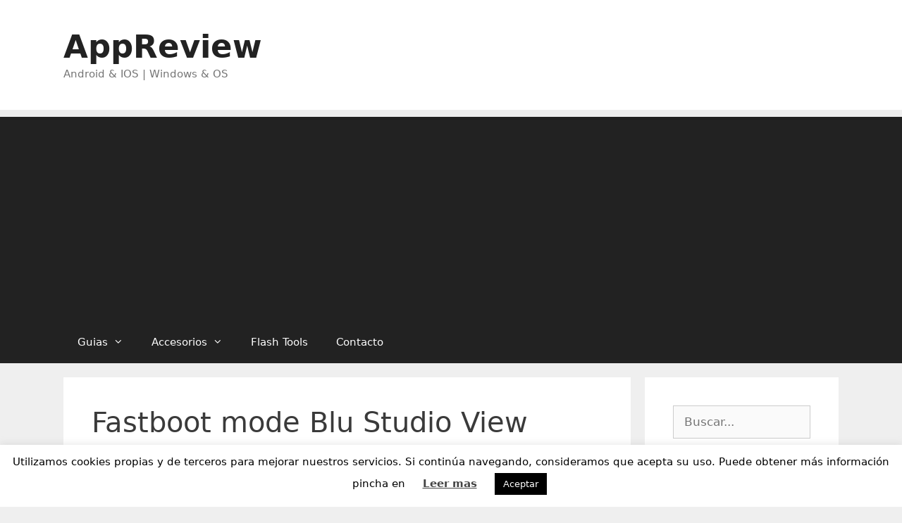

--- FILE ---
content_type: text/html; charset=UTF-8
request_url: https://appreview.es/fastboot/fastboot-mode-blu-studio-view/
body_size: 20760
content:
<!DOCTYPE html><html lang="es"><head><script data-no-optimize="1">var litespeed_docref=sessionStorage.getItem("litespeed_docref");litespeed_docref&&(Object.defineProperty(document,"referrer",{get:function(){return litespeed_docref}}),sessionStorage.removeItem("litespeed_docref"));</script> <meta charset="UTF-8"><link rel="profile" href="https://gmpg.org/xfn/11"><meta name='robots' content='index, follow, max-image-preview:large, max-snippet:-1, max-video-preview:-1' /><meta name="viewport" content="width=device-width, initial-scale=1"><title>Fastboot mode Blu Studio View | AppReview</title><meta name="description" content="Guía completa sobre el modo fastboot en un terminal Blu Studio View.&nbsp;Aprende cómo entrar en fastboot mode y borrar datos o actualizar el software de" /><link rel="canonical" href="https://appreview.es/fastboot/fastboot-mode-blu-studio-view/" /><meta property="og:locale" content="es_ES" /><meta property="og:type" content="article" /><meta property="og:title" content="Fastboot mode Blu Studio View | AppReview" /><meta property="og:description" content="Guía completa sobre el modo fastboot en un terminal Blu Studio View.&nbsp;Aprende cómo entrar en fastboot mode y borrar datos o actualizar el software de" /><meta property="og:url" content="https://appreview.es/fastboot/fastboot-mode-blu-studio-view/" /><meta property="og:site_name" content="AppReview" /><meta property="article:published_time" content="2022-06-22T08:10:30+00:00" /><meta property="og:image" content="https://appreview.es/wp-content/uploads/2020/11/fastboot.png" /><meta property="og:image:width" content="482" /><meta property="og:image:height" content="531" /><meta property="og:image:type" content="image/png" /><meta name="author" content="admin" /><meta name="twitter:card" content="summary_large_image" /><meta name="twitter:label1" content="Escrito por" /><meta name="twitter:data1" content="admin" /><meta name="twitter:label2" content="Tiempo de lectura" /><meta name="twitter:data2" content="2 minutos" /> <script type="application/ld+json" class="yoast-schema-graph">{"@context":"https://schema.org","@graph":[{"@type":"WebPage","@id":"https://appreview.es/fastboot/fastboot-mode-blu-studio-view/","url":"https://appreview.es/fastboot/fastboot-mode-blu-studio-view/","name":"Fastboot mode Blu Studio View | AppReview","isPartOf":{"@id":"https://appreview.es/#website"},"primaryImageOfPage":{"@id":"https://appreview.es/fastboot/fastboot-mode-blu-studio-view/#primaryimage"},"image":{"@id":"https://appreview.es/fastboot/fastboot-mode-blu-studio-view/#primaryimage"},"thumbnailUrl":"https://appreview.es/wp-content/uploads/2020/11/fastboot.png","datePublished":"2022-06-22T08:10:30+00:00","dateModified":"2022-06-22T08:10:30+00:00","author":{"@id":"https://appreview.es/#/schema/person/243735f8ca7921ea167dd3236c85ab26"},"description":"Guía completa sobre el modo fastboot en un terminal Blu Studio View.&nbsp;Aprende cómo entrar en fastboot mode y borrar datos o actualizar el software de","breadcrumb":{"@id":"https://appreview.es/fastboot/fastboot-mode-blu-studio-view/#breadcrumb"},"inLanguage":"es","potentialAction":[{"@type":"ReadAction","target":["https://appreview.es/fastboot/fastboot-mode-blu-studio-view/"]}]},{"@type":"ImageObject","inLanguage":"es","@id":"https://appreview.es/fastboot/fastboot-mode-blu-studio-view/#primaryimage","url":"https://appreview.es/wp-content/uploads/2020/11/fastboot.png","contentUrl":"https://appreview.es/wp-content/uploads/2020/11/fastboot.png","width":482,"height":531,"caption":"fastboot mode Android"},{"@type":"BreadcrumbList","@id":"https://appreview.es/fastboot/fastboot-mode-blu-studio-view/#breadcrumb","itemListElement":[{"@type":"ListItem","position":1,"name":"Portada","item":"https://appreview.es/"},{"@type":"ListItem","position":2,"name":"Fastboot mode Blu Studio View"}]},{"@type":"WebSite","@id":"https://appreview.es/#website","url":"https://appreview.es/","name":"AppReview","description":"Android &amp; IOS | Windows &amp; OS","potentialAction":[{"@type":"SearchAction","target":{"@type":"EntryPoint","urlTemplate":"https://appreview.es/?s={search_term_string}"},"query-input":"required name=search_term_string"}],"inLanguage":"es"},{"@type":"Person","@id":"https://appreview.es/#/schema/person/243735f8ca7921ea167dd3236c85ab26","name":"admin","image":{"@type":"ImageObject","inLanguage":"es","@id":"https://appreview.es/#/schema/person/image/","url":"https://appreview.es/wp-content/litespeed/avatar/41b0473d34afa412a157098e4b6e8d95.jpg?ver=1765430967","contentUrl":"https://appreview.es/wp-content/litespeed/avatar/41b0473d34afa412a157098e4b6e8d95.jpg?ver=1765430967","caption":"admin"},"sameAs":["https://appreview.es"]}]}</script> <link rel='dns-prefetch' href='//www.googletagmanager.com' /><link rel='dns-prefetch' href='//s.w.org' /><link rel='dns-prefetch' href='//connect.facebook.net' /><link rel='dns-prefetch' href='//facebook.com' /><link rel='dns-prefetch' href='//fonts.googleapis.com' /><link rel='dns-prefetch' href='//fonts.gstatic.com' /><link rel='dns-prefetch' href='//google.com' /><link rel='dns-prefetch' href='//googleads.g.doubleclick.net' /><link rel='dns-prefetch' href='//googleadservices.com' /><link rel='dns-prefetch' href='//googletagmanager.com' /><link rel='dns-prefetch' href='//pagead2.googlesyndication.com' /><link rel="alternate" type="application/rss+xml" title="AppReview &raquo; Feed" href="https://appreview.es/feed/" /><link rel="alternate" type="application/rss+xml" title="AppReview &raquo; Feed de los comentarios" href="https://appreview.es/comments/feed/" /> <script>window._wpemojiSettings = {"baseUrl":"https:\/\/s.w.org\/images\/core\/emoji\/14.0.0\/72x72\/","ext":".png","svgUrl":"https:\/\/s.w.org\/images\/core\/emoji\/14.0.0\/svg\/","svgExt":".svg","source":{"concatemoji":"https:\/\/appreview.es\/wp-includes\/js\/wp-emoji-release.min.js?ver=6.0.11"}};
/*! This file is auto-generated */
!function(e,a,t){var n,r,o,i=a.createElement("canvas"),p=i.getContext&&i.getContext("2d");function s(e,t){var a=String.fromCharCode,e=(p.clearRect(0,0,i.width,i.height),p.fillText(a.apply(this,e),0,0),i.toDataURL());return p.clearRect(0,0,i.width,i.height),p.fillText(a.apply(this,t),0,0),e===i.toDataURL()}function c(e){var t=a.createElement("script");t.src=e,t.defer=t.type="text/javascript",a.getElementsByTagName("head")[0].appendChild(t)}for(o=Array("flag","emoji"),t.supports={everything:!0,everythingExceptFlag:!0},r=0;r<o.length;r++)t.supports[o[r]]=function(e){if(!p||!p.fillText)return!1;switch(p.textBaseline="top",p.font="600 32px Arial",e){case"flag":return s([127987,65039,8205,9895,65039],[127987,65039,8203,9895,65039])?!1:!s([55356,56826,55356,56819],[55356,56826,8203,55356,56819])&&!s([55356,57332,56128,56423,56128,56418,56128,56421,56128,56430,56128,56423,56128,56447],[55356,57332,8203,56128,56423,8203,56128,56418,8203,56128,56421,8203,56128,56430,8203,56128,56423,8203,56128,56447]);case"emoji":return!s([129777,127995,8205,129778,127999],[129777,127995,8203,129778,127999])}return!1}(o[r]),t.supports.everything=t.supports.everything&&t.supports[o[r]],"flag"!==o[r]&&(t.supports.everythingExceptFlag=t.supports.everythingExceptFlag&&t.supports[o[r]]);t.supports.everythingExceptFlag=t.supports.everythingExceptFlag&&!t.supports.flag,t.DOMReady=!1,t.readyCallback=function(){t.DOMReady=!0},t.supports.everything||(n=function(){t.readyCallback()},a.addEventListener?(a.addEventListener("DOMContentLoaded",n,!1),e.addEventListener("load",n,!1)):(e.attachEvent("onload",n),a.attachEvent("onreadystatechange",function(){"complete"===a.readyState&&t.readyCallback()})),(e=t.source||{}).concatemoji?c(e.concatemoji):e.wpemoji&&e.twemoji&&(c(e.twemoji),c(e.wpemoji)))}(window,document,window._wpemojiSettings);</script> <style>img.wp-smiley,
img.emoji {
	display: inline !important;
	border: none !important;
	box-shadow: none !important;
	height: 1em !important;
	width: 1em !important;
	margin: 0 0.07em !important;
	vertical-align: -0.1em !important;
	background: none !important;
	padding: 0 !important;
}</style><link rel='stylesheet' id='litespeed-cache-dummy-css'  href='https://appreview.es/wp-content/plugins/litespeed-cache/assets/css/litespeed-dummy.css?ver=6.0.11' media='all' /><link data-optimized="1" rel='stylesheet' id='wp-block-library-css'  href='https://appreview.es/wp-content/litespeed/css/3f364356147191cdd17cbe889aa6c80e.css?ver=f63b3' media='all' /><style id='global-styles-inline-css'>body{--wp--preset--color--black: #000000;--wp--preset--color--cyan-bluish-gray: #abb8c3;--wp--preset--color--white: #ffffff;--wp--preset--color--pale-pink: #f78da7;--wp--preset--color--vivid-red: #cf2e2e;--wp--preset--color--luminous-vivid-orange: #ff6900;--wp--preset--color--luminous-vivid-amber: #fcb900;--wp--preset--color--light-green-cyan: #7bdcb5;--wp--preset--color--vivid-green-cyan: #00d084;--wp--preset--color--pale-cyan-blue: #8ed1fc;--wp--preset--color--vivid-cyan-blue: #0693e3;--wp--preset--color--vivid-purple: #9b51e0;--wp--preset--color--contrast: var(--contrast);--wp--preset--color--contrast-2: var(--contrast-2);--wp--preset--color--contrast-3: var(--contrast-3);--wp--preset--color--base: var(--base);--wp--preset--color--base-2: var(--base-2);--wp--preset--color--base-3: var(--base-3);--wp--preset--color--accent: var(--accent);--wp--preset--gradient--vivid-cyan-blue-to-vivid-purple: linear-gradient(135deg,rgba(6,147,227,1) 0%,rgb(155,81,224) 100%);--wp--preset--gradient--light-green-cyan-to-vivid-green-cyan: linear-gradient(135deg,rgb(122,220,180) 0%,rgb(0,208,130) 100%);--wp--preset--gradient--luminous-vivid-amber-to-luminous-vivid-orange: linear-gradient(135deg,rgba(252,185,0,1) 0%,rgba(255,105,0,1) 100%);--wp--preset--gradient--luminous-vivid-orange-to-vivid-red: linear-gradient(135deg,rgba(255,105,0,1) 0%,rgb(207,46,46) 100%);--wp--preset--gradient--very-light-gray-to-cyan-bluish-gray: linear-gradient(135deg,rgb(238,238,238) 0%,rgb(169,184,195) 100%);--wp--preset--gradient--cool-to-warm-spectrum: linear-gradient(135deg,rgb(74,234,220) 0%,rgb(151,120,209) 20%,rgb(207,42,186) 40%,rgb(238,44,130) 60%,rgb(251,105,98) 80%,rgb(254,248,76) 100%);--wp--preset--gradient--blush-light-purple: linear-gradient(135deg,rgb(255,206,236) 0%,rgb(152,150,240) 100%);--wp--preset--gradient--blush-bordeaux: linear-gradient(135deg,rgb(254,205,165) 0%,rgb(254,45,45) 50%,rgb(107,0,62) 100%);--wp--preset--gradient--luminous-dusk: linear-gradient(135deg,rgb(255,203,112) 0%,rgb(199,81,192) 50%,rgb(65,88,208) 100%);--wp--preset--gradient--pale-ocean: linear-gradient(135deg,rgb(255,245,203) 0%,rgb(182,227,212) 50%,rgb(51,167,181) 100%);--wp--preset--gradient--electric-grass: linear-gradient(135deg,rgb(202,248,128) 0%,rgb(113,206,126) 100%);--wp--preset--gradient--midnight: linear-gradient(135deg,rgb(2,3,129) 0%,rgb(40,116,252) 100%);--wp--preset--duotone--dark-grayscale: url('#wp-duotone-dark-grayscale');--wp--preset--duotone--grayscale: url('#wp-duotone-grayscale');--wp--preset--duotone--purple-yellow: url('#wp-duotone-purple-yellow');--wp--preset--duotone--blue-red: url('#wp-duotone-blue-red');--wp--preset--duotone--midnight: url('#wp-duotone-midnight');--wp--preset--duotone--magenta-yellow: url('#wp-duotone-magenta-yellow');--wp--preset--duotone--purple-green: url('#wp-duotone-purple-green');--wp--preset--duotone--blue-orange: url('#wp-duotone-blue-orange');--wp--preset--font-size--small: 13px;--wp--preset--font-size--medium: 20px;--wp--preset--font-size--large: 36px;--wp--preset--font-size--x-large: 42px;}.has-black-color{color: var(--wp--preset--color--black) !important;}.has-cyan-bluish-gray-color{color: var(--wp--preset--color--cyan-bluish-gray) !important;}.has-white-color{color: var(--wp--preset--color--white) !important;}.has-pale-pink-color{color: var(--wp--preset--color--pale-pink) !important;}.has-vivid-red-color{color: var(--wp--preset--color--vivid-red) !important;}.has-luminous-vivid-orange-color{color: var(--wp--preset--color--luminous-vivid-orange) !important;}.has-luminous-vivid-amber-color{color: var(--wp--preset--color--luminous-vivid-amber) !important;}.has-light-green-cyan-color{color: var(--wp--preset--color--light-green-cyan) !important;}.has-vivid-green-cyan-color{color: var(--wp--preset--color--vivid-green-cyan) !important;}.has-pale-cyan-blue-color{color: var(--wp--preset--color--pale-cyan-blue) !important;}.has-vivid-cyan-blue-color{color: var(--wp--preset--color--vivid-cyan-blue) !important;}.has-vivid-purple-color{color: var(--wp--preset--color--vivid-purple) !important;}.has-black-background-color{background-color: var(--wp--preset--color--black) !important;}.has-cyan-bluish-gray-background-color{background-color: var(--wp--preset--color--cyan-bluish-gray) !important;}.has-white-background-color{background-color: var(--wp--preset--color--white) !important;}.has-pale-pink-background-color{background-color: var(--wp--preset--color--pale-pink) !important;}.has-vivid-red-background-color{background-color: var(--wp--preset--color--vivid-red) !important;}.has-luminous-vivid-orange-background-color{background-color: var(--wp--preset--color--luminous-vivid-orange) !important;}.has-luminous-vivid-amber-background-color{background-color: var(--wp--preset--color--luminous-vivid-amber) !important;}.has-light-green-cyan-background-color{background-color: var(--wp--preset--color--light-green-cyan) !important;}.has-vivid-green-cyan-background-color{background-color: var(--wp--preset--color--vivid-green-cyan) !important;}.has-pale-cyan-blue-background-color{background-color: var(--wp--preset--color--pale-cyan-blue) !important;}.has-vivid-cyan-blue-background-color{background-color: var(--wp--preset--color--vivid-cyan-blue) !important;}.has-vivid-purple-background-color{background-color: var(--wp--preset--color--vivid-purple) !important;}.has-black-border-color{border-color: var(--wp--preset--color--black) !important;}.has-cyan-bluish-gray-border-color{border-color: var(--wp--preset--color--cyan-bluish-gray) !important;}.has-white-border-color{border-color: var(--wp--preset--color--white) !important;}.has-pale-pink-border-color{border-color: var(--wp--preset--color--pale-pink) !important;}.has-vivid-red-border-color{border-color: var(--wp--preset--color--vivid-red) !important;}.has-luminous-vivid-orange-border-color{border-color: var(--wp--preset--color--luminous-vivid-orange) !important;}.has-luminous-vivid-amber-border-color{border-color: var(--wp--preset--color--luminous-vivid-amber) !important;}.has-light-green-cyan-border-color{border-color: var(--wp--preset--color--light-green-cyan) !important;}.has-vivid-green-cyan-border-color{border-color: var(--wp--preset--color--vivid-green-cyan) !important;}.has-pale-cyan-blue-border-color{border-color: var(--wp--preset--color--pale-cyan-blue) !important;}.has-vivid-cyan-blue-border-color{border-color: var(--wp--preset--color--vivid-cyan-blue) !important;}.has-vivid-purple-border-color{border-color: var(--wp--preset--color--vivid-purple) !important;}.has-vivid-cyan-blue-to-vivid-purple-gradient-background{background: var(--wp--preset--gradient--vivid-cyan-blue-to-vivid-purple) !important;}.has-light-green-cyan-to-vivid-green-cyan-gradient-background{background: var(--wp--preset--gradient--light-green-cyan-to-vivid-green-cyan) !important;}.has-luminous-vivid-amber-to-luminous-vivid-orange-gradient-background{background: var(--wp--preset--gradient--luminous-vivid-amber-to-luminous-vivid-orange) !important;}.has-luminous-vivid-orange-to-vivid-red-gradient-background{background: var(--wp--preset--gradient--luminous-vivid-orange-to-vivid-red) !important;}.has-very-light-gray-to-cyan-bluish-gray-gradient-background{background: var(--wp--preset--gradient--very-light-gray-to-cyan-bluish-gray) !important;}.has-cool-to-warm-spectrum-gradient-background{background: var(--wp--preset--gradient--cool-to-warm-spectrum) !important;}.has-blush-light-purple-gradient-background{background: var(--wp--preset--gradient--blush-light-purple) !important;}.has-blush-bordeaux-gradient-background{background: var(--wp--preset--gradient--blush-bordeaux) !important;}.has-luminous-dusk-gradient-background{background: var(--wp--preset--gradient--luminous-dusk) !important;}.has-pale-ocean-gradient-background{background: var(--wp--preset--gradient--pale-ocean) !important;}.has-electric-grass-gradient-background{background: var(--wp--preset--gradient--electric-grass) !important;}.has-midnight-gradient-background{background: var(--wp--preset--gradient--midnight) !important;}.has-small-font-size{font-size: var(--wp--preset--font-size--small) !important;}.has-medium-font-size{font-size: var(--wp--preset--font-size--medium) !important;}.has-large-font-size{font-size: var(--wp--preset--font-size--large) !important;}.has-x-large-font-size{font-size: var(--wp--preset--font-size--x-large) !important;}</style><link data-optimized="1" rel='stylesheet' id='contact-form-7-css'  href='https://appreview.es/wp-content/litespeed/css/063920c55539044d885ac89a374268cb.css?ver=28e17' media='all' /><link data-optimized="1" rel='stylesheet' id='cookie-law-info-css'  href='https://appreview.es/wp-content/litespeed/css/f3c6cdced965c226b98e63423f720382.css?ver=73e0d' media='all' /><link data-optimized="1" rel='stylesheet' id='cookie-law-info-gdpr-css'  href='https://appreview.es/wp-content/litespeed/css/683b8b67c6956552016d4cb207a4083f.css?ver=a86dc' media='all' /><link data-optimized="1" rel='stylesheet' id='ez-toc-css'  href='https://appreview.es/wp-content/litespeed/css/7850ca60a96c7cbedc47558b1ae87ec3.css?ver=f53b0' media='all' /><style id='ez-toc-inline-css'>div#ez-toc-container p.ez-toc-title {font-size: 120%;}div#ez-toc-container p.ez-toc-title {font-weight: 500;}div#ez-toc-container ul li {font-size: 95%;}div#ez-toc-container nav ul ul li ul li {font-size: %!important;}
.ez-toc-container-direction {direction: ltr;}.ez-toc-counter ul{counter-reset: item;}.ez-toc-counter nav ul li a::before {content: counters(item, ".", decimal) ". ";display: inline-block;counter-increment: item;flex-grow: 0;flex-shrink: 0;margin-right: .2em; float: left;}.ez-toc-widget-direction {direction: ltr;}.ez-toc-widget-container ul{counter-reset: item;}.ez-toc-widget-container nav ul li a::before {content: counters(item, ".", decimal) ". ";display: inline-block;counter-increment: item;flex-grow: 0;flex-shrink: 0;margin-right: .2em; float: left;}</style><link data-optimized="1" rel='stylesheet' id='generate-style-css'  href='https://appreview.es/wp-content/litespeed/css/882fd33f49c5290c51081605bbcb5c34.css?ver=fef58' media='all' /><style id='generate-style-inline-css'>.no-featured-image-padding .featured-image {margin-left:-40px;margin-right:-40px;}.post-image-above-header .no-featured-image-padding .inside-article .featured-image {margin-top:-40px;}@media (max-width:768px){.no-featured-image-padding .featured-image {margin-left:-30px;margin-right:-30px;}.post-image-above-header .no-featured-image-padding .inside-article .featured-image {margin-top:-30px;}}
body{background-color:#efefef;color:#3a3a3a;}a{color:#1e73be;}a:hover, a:focus, a:active{color:#000000;}body .grid-container{max-width:1100px;}.wp-block-group__inner-container{max-width:1100px;margin-left:auto;margin-right:auto;}.generate-back-to-top{font-size:20px;border-radius:3px;position:fixed;bottom:30px;right:30px;line-height:40px;width:40px;text-align:center;z-index:10;transition:opacity 300ms ease-in-out;}:root{--contrast:#222222;--contrast-2:#575760;--contrast-3:#b2b2be;--base:#f0f0f0;--base-2:#f7f8f9;--base-3:#ffffff;--accent:#1e73be;}.has-contrast-color{color:#222222;}.has-contrast-background-color{background-color:#222222;}.has-contrast-2-color{color:#575760;}.has-contrast-2-background-color{background-color:#575760;}.has-contrast-3-color{color:#b2b2be;}.has-contrast-3-background-color{background-color:#b2b2be;}.has-base-color{color:#f0f0f0;}.has-base-background-color{background-color:#f0f0f0;}.has-base-2-color{color:#f7f8f9;}.has-base-2-background-color{background-color:#f7f8f9;}.has-base-3-color{color:#ffffff;}.has-base-3-background-color{background-color:#ffffff;}.has-accent-color{color:#1e73be;}.has-accent-background-color{background-color:#1e73be;}body, button, input, select, textarea{font-family:-apple-system, system-ui, BlinkMacSystemFont, "Segoe UI", Helvetica, Arial, sans-serif, "Apple Color Emoji", "Segoe UI Emoji", "Segoe UI Symbol";}body{line-height:1.5;}.entry-content > [class*="wp-block-"]:not(:last-child){margin-bottom:1.5em;}.main-title{font-size:45px;}.main-navigation .main-nav ul ul li a{font-size:14px;}.sidebar .widget, .footer-widgets .widget{font-size:17px;}h1{font-weight:300;font-size:40px;}h2{font-weight:300;font-size:30px;}h3{font-size:20px;}h4{font-size:inherit;}h5{font-size:inherit;}@media (max-width:768px){.main-title{font-size:30px;}h1{font-size:30px;}h2{font-size:25px;}}.top-bar{background-color:#636363;color:#ffffff;}.top-bar a{color:#ffffff;}.top-bar a:hover{color:#303030;}.site-header{background-color:#ffffff;color:#3a3a3a;}.site-header a{color:#3a3a3a;}.main-title a,.main-title a:hover{color:#222222;}.site-description{color:#757575;}.main-navigation,.main-navigation ul ul{background-color:#222222;}.main-navigation .main-nav ul li a, .main-navigation .menu-toggle, .main-navigation .menu-bar-items{color:#ffffff;}.main-navigation .main-nav ul li:not([class*="current-menu-"]):hover > a, .main-navigation .main-nav ul li:not([class*="current-menu-"]):focus > a, .main-navigation .main-nav ul li.sfHover:not([class*="current-menu-"]) > a, .main-navigation .menu-bar-item:hover > a, .main-navigation .menu-bar-item.sfHover > a{color:#ffffff;background-color:#3f3f3f;}button.menu-toggle:hover,button.menu-toggle:focus,.main-navigation .mobile-bar-items a,.main-navigation .mobile-bar-items a:hover,.main-navigation .mobile-bar-items a:focus{color:#ffffff;}.main-navigation .main-nav ul li[class*="current-menu-"] > a{color:#ffffff;background-color:#3f3f3f;}.navigation-search input[type="search"],.navigation-search input[type="search"]:active, .navigation-search input[type="search"]:focus, .main-navigation .main-nav ul li.search-item.active > a, .main-navigation .menu-bar-items .search-item.active > a{color:#ffffff;background-color:#3f3f3f;}.main-navigation ul ul{background-color:#3f3f3f;}.main-navigation .main-nav ul ul li a{color:#ffffff;}.main-navigation .main-nav ul ul li:not([class*="current-menu-"]):hover > a,.main-navigation .main-nav ul ul li:not([class*="current-menu-"]):focus > a, .main-navigation .main-nav ul ul li.sfHover:not([class*="current-menu-"]) > a{color:#ffffff;background-color:#4f4f4f;}.main-navigation .main-nav ul ul li[class*="current-menu-"] > a{color:#ffffff;background-color:#4f4f4f;}.separate-containers .inside-article, .separate-containers .comments-area, .separate-containers .page-header, .one-container .container, .separate-containers .paging-navigation, .inside-page-header{background-color:#ffffff;}.entry-meta{color:#595959;}.entry-meta a{color:#595959;}.entry-meta a:hover{color:#1e73be;}.sidebar .widget{background-color:#ffffff;}.sidebar .widget .widget-title{color:#000000;}.footer-widgets{background-color:#ffffff;}.footer-widgets .widget-title{color:#000000;}.site-info{color:#ffffff;background-color:#222222;}.site-info a{color:#ffffff;}.site-info a:hover{color:#606060;}.footer-bar .widget_nav_menu .current-menu-item a{color:#606060;}input[type="text"],input[type="email"],input[type="url"],input[type="password"],input[type="search"],input[type="tel"],input[type="number"],textarea,select{color:#666666;background-color:#fafafa;border-color:#cccccc;}input[type="text"]:focus,input[type="email"]:focus,input[type="url"]:focus,input[type="password"]:focus,input[type="search"]:focus,input[type="tel"]:focus,input[type="number"]:focus,textarea:focus,select:focus{color:#666666;background-color:#ffffff;border-color:#bfbfbf;}button,html input[type="button"],input[type="reset"],input[type="submit"],a.button,a.wp-block-button__link:not(.has-background){color:#ffffff;background-color:#666666;}button:hover,html input[type="button"]:hover,input[type="reset"]:hover,input[type="submit"]:hover,a.button:hover,button:focus,html input[type="button"]:focus,input[type="reset"]:focus,input[type="submit"]:focus,a.button:focus,a.wp-block-button__link:not(.has-background):active,a.wp-block-button__link:not(.has-background):focus,a.wp-block-button__link:not(.has-background):hover{color:#ffffff;background-color:#3f3f3f;}a.generate-back-to-top{background-color:rgba( 0,0,0,0.4 );color:#ffffff;}a.generate-back-to-top:hover,a.generate-back-to-top:focus{background-color:rgba( 0,0,0,0.6 );color:#ffffff;}@media (max-width:768px){.main-navigation .menu-bar-item:hover > a, .main-navigation .menu-bar-item.sfHover > a{background:none;color:#ffffff;}}.inside-top-bar{padding:10px;}.inside-header{padding:40px;}.site-main .wp-block-group__inner-container{padding:40px;}.entry-content .alignwide, body:not(.no-sidebar) .entry-content .alignfull{margin-left:-40px;width:calc(100% + 80px);max-width:calc(100% + 80px);}.rtl .menu-item-has-children .dropdown-menu-toggle{padding-left:20px;}.rtl .main-navigation .main-nav ul li.menu-item-has-children > a{padding-right:20px;}.site-info{padding:20px;}@media (max-width:768px){.separate-containers .inside-article, .separate-containers .comments-area, .separate-containers .page-header, .separate-containers .paging-navigation, .one-container .site-content, .inside-page-header{padding:30px;}.site-main .wp-block-group__inner-container{padding:30px;}.site-info{padding-right:10px;padding-left:10px;}.entry-content .alignwide, body:not(.no-sidebar) .entry-content .alignfull{margin-left:-30px;width:calc(100% + 60px);max-width:calc(100% + 60px);}}.one-container .sidebar .widget{padding:0px;}/* End cached CSS */@media (max-width:768px){.main-navigation .menu-toggle,.main-navigation .mobile-bar-items,.sidebar-nav-mobile:not(#sticky-placeholder){display:block;}.main-navigation ul,.gen-sidebar-nav{display:none;}[class*="nav-float-"] .site-header .inside-header > *{float:none;clear:both;}}
.dynamic-author-image-rounded{border-radius:100%;}.dynamic-featured-image, .dynamic-author-image{vertical-align:middle;}.one-container.blog .dynamic-content-template:not(:last-child), .one-container.archive .dynamic-content-template:not(:last-child){padding-bottom:0px;}.dynamic-entry-excerpt > p:last-child{margin-bottom:0px;}</style><link data-optimized="1" rel='stylesheet' id='generate-font-icons-css'  href='https://appreview.es/wp-content/litespeed/css/8358b9cf997b6a44d8964e314b30cfce.css?ver=ffe86' media='all' /> <script src='https://appreview.es/wp-includes/js/jquery/jquery.min.js?ver=3.6.0' id='jquery-core-js'></script> <script data-optimized="1" src='https://appreview.es/wp-content/litespeed/js/f04bc130ce7ff7446630891413880c1b.js?ver=483a1' id='jquery-migrate-js'></script> <script id='cookie-law-info-js-extra'>var Cli_Data = {"nn_cookie_ids":[],"cookielist":[],"non_necessary_cookies":[],"ccpaEnabled":"","ccpaRegionBased":"","ccpaBarEnabled":"","strictlyEnabled":["necessary","obligatoire"],"ccpaType":"gdpr","js_blocking":"","custom_integration":"","triggerDomRefresh":"","secure_cookies":""};
var cli_cookiebar_settings = {"animate_speed_hide":"500","animate_speed_show":"500","background":"#FFF","border":"#b1a6a6c2","border_on":"","button_1_button_colour":"#000","button_1_button_hover":"#000000","button_1_link_colour":"#fff","button_1_as_button":"1","button_1_new_win":"","button_2_button_colour":"#333","button_2_button_hover":"#292929","button_2_link_colour":"#444","button_2_as_button":"","button_2_hidebar":"","button_3_button_colour":"#000","button_3_button_hover":"#000000","button_3_link_colour":"#fff","button_3_as_button":"1","button_3_new_win":"","button_4_button_colour":"#000","button_4_button_hover":"#000000","button_4_link_colour":"#62a329","button_4_as_button":"","button_7_button_colour":"#61a229","button_7_button_hover":"#4e8221","button_7_link_colour":"#fff","button_7_as_button":"1","button_7_new_win":"","font_family":"inherit","header_fix":"","notify_animate_hide":"1","notify_animate_show":"","notify_div_id":"#cookie-law-info-bar","notify_position_horizontal":"right","notify_position_vertical":"bottom","scroll_close":"","scroll_close_reload":"","accept_close_reload":"","reject_close_reload":"","showagain_tab":"1","showagain_background":"#fff","showagain_border":"#000","showagain_div_id":"#cookie-law-info-again","showagain_x_position":"100px","text":"#000","show_once_yn":"","show_once":"10000","logging_on":"","as_popup":"","popup_overlay":"1","bar_heading_text":"","cookie_bar_as":"banner","popup_showagain_position":"bottom-right","widget_position":"left"};
var log_object = {"ajax_url":"https:\/\/appreview.es\/wp-admin\/admin-ajax.php"};</script> <script data-optimized="1" src='https://appreview.es/wp-content/litespeed/js/3ba4c1e0abb3477ed1d56c64bfdfeb47.js?ver=99582' id='cookie-law-info-js'></script> <script id='ez-toc-scroll-scriptjs-js-after'>jQuery(document).ready(function(){document.querySelectorAll(".ez-toc-section").forEach(t=>{t.setAttribute("ez-toc-data-id","#"+decodeURI(t.getAttribute("id")))}),jQuery("a.ez-toc-link").click(function(){let t=jQuery(this).attr("href"),e=jQuery("#wpadminbar"),i=0;30>30&&(i=30),e.length&&(i+=e.height()),jQuery('[ez-toc-data-id="'+decodeURI(t)+'"]').length>0&&(i=jQuery('[ez-toc-data-id="'+decodeURI(t)+'"]').offset().top-i),jQuery("html, body").animate({scrollTop:i},500)})});</script>  <script src='https://www.googletagmanager.com/gtag/js?id=GT-5TC4J3K' id='google_gtagjs-js' async></script> <script id='google_gtagjs-js-after'>window.dataLayer = window.dataLayer || [];function gtag(){dataLayer.push(arguments);}
gtag('set', 'linker', {"domains":["appreview.es"]} );
gtag("js", new Date());
gtag("set", "developer_id.dZTNiMT", true);
gtag("config", "GT-5TC4J3K");</script> <link rel="https://api.w.org/" href="https://appreview.es/wp-json/" /><link rel="alternate" type="application/json" href="https://appreview.es/wp-json/wp/v2/posts/5774" /><link rel="EditURI" type="application/rsd+xml" title="RSD" href="https://appreview.es/xmlrpc.php?rsd" /><link rel="wlwmanifest" type="application/wlwmanifest+xml" href="https://appreview.es/wp-includes/wlwmanifest.xml" /><meta name="generator" content="WordPress 6.0.11" /><link rel='shortlink' href='https://appreview.es/?p=5774' /><link rel="alternate" type="application/json+oembed" href="https://appreview.es/wp-json/oembed/1.0/embed?url=https%3A%2F%2Fappreview.es%2Ffastboot%2Ffastboot-mode-blu-studio-view%2F" /><link rel="alternate" type="text/xml+oembed" href="https://appreview.es/wp-json/oembed/1.0/embed?url=https%3A%2F%2Fappreview.es%2Ffastboot%2Ffastboot-mode-blu-studio-view%2F&#038;format=xml" /> <script async src="https://www.googletagmanager.com/gtag/js?id=UA-160419928-11"></script> <script>window.dataLayer = window.dataLayer || [];
			function gtag(){dataLayer.push(arguments);}
			gtag('js', new Date());
			gtag('config', 'UA-160419928-11');</script> <meta name="generator" content="Site Kit by Google 1.116.0" /><style>/* CSS added by WP Meta and Date Remover*/.entry-meta {display:none !important;}
	.home .entry-meta { display: none; }
	.entry-footer {display:none !important;}
	.home .entry-footer { display: none; }</style><meta name="google-adsense-platform-account" content="ca-host-pub-2644536267352236"><meta name="google-adsense-platform-domain" content="sitekit.withgoogle.com"><noscript><style>.lazyload[data-src]{display:none !important;}</style></noscript><style>.lazyload{background-image:none !important;}.lazyload:before{background-image:none !important;}</style> <script async src="https://pagead2.googlesyndication.com/pagead/js/adsbygoogle.js?client=ca-pub-9162375304036981&amp;host=ca-host-pub-2644536267352236" crossorigin="anonymous"></script>  <script async src="https://fundingchoicesmessages.google.com/i/pub-9162375304036981?ers=1" nonce="Ph1dtzSka_KfrXnKSL5dfg"></script><script nonce="Ph1dtzSka_KfrXnKSL5dfg">(function() {function signalGooglefcPresent() {if (!window.frames['googlefcPresent']) {if (document.body) {const iframe = document.createElement('iframe'); iframe.style = 'width: 0; height: 0; border: none; z-index: -1000; left: -1000px; top: -1000px;'; iframe.style.display = 'none'; iframe.name = 'googlefcPresent'; document.body.appendChild(iframe);} else {setTimeout(signalGooglefcPresent, 0);}}}signalGooglefcPresent();})();</script> </head><body data-rsssl=1 class="post-template-default single single-post postid-5774 single-format-standard wp-embed-responsive post-image-below-header post-image-aligned-center right-sidebar nav-below-header separate-containers fluid-header active-footer-widgets-3 nav-aligned-left header-aligned-left dropdown-hover" itemtype="https://schema.org/Blog" itemscope> <script data-cfasync="false" data-no-defer="1">var ewww_webp_supported=false;</script> <svg xmlns="http://www.w3.org/2000/svg" viewBox="0 0 0 0" width="0" height="0" focusable="false" role="none" style="visibility: hidden; position: absolute; left: -9999px; overflow: hidden;" ><defs><filter id="wp-duotone-dark-grayscale"><feColorMatrix color-interpolation-filters="sRGB" type="matrix" values=" .299 .587 .114 0 0 .299 .587 .114 0 0 .299 .587 .114 0 0 .299 .587 .114 0 0 " /><feComponentTransfer color-interpolation-filters="sRGB" ><feFuncR type="table" tableValues="0 0.49803921568627" /><feFuncG type="table" tableValues="0 0.49803921568627" /><feFuncB type="table" tableValues="0 0.49803921568627" /><feFuncA type="table" tableValues="1 1" /></feComponentTransfer><feComposite in2="SourceGraphic" operator="in" /></filter></defs></svg><svg xmlns="http://www.w3.org/2000/svg" viewBox="0 0 0 0" width="0" height="0" focusable="false" role="none" style="visibility: hidden; position: absolute; left: -9999px; overflow: hidden;" ><defs><filter id="wp-duotone-grayscale"><feColorMatrix color-interpolation-filters="sRGB" type="matrix" values=" .299 .587 .114 0 0 .299 .587 .114 0 0 .299 .587 .114 0 0 .299 .587 .114 0 0 " /><feComponentTransfer color-interpolation-filters="sRGB" ><feFuncR type="table" tableValues="0 1" /><feFuncG type="table" tableValues="0 1" /><feFuncB type="table" tableValues="0 1" /><feFuncA type="table" tableValues="1 1" /></feComponentTransfer><feComposite in2="SourceGraphic" operator="in" /></filter></defs></svg><svg xmlns="http://www.w3.org/2000/svg" viewBox="0 0 0 0" width="0" height="0" focusable="false" role="none" style="visibility: hidden; position: absolute; left: -9999px; overflow: hidden;" ><defs><filter id="wp-duotone-purple-yellow"><feColorMatrix color-interpolation-filters="sRGB" type="matrix" values=" .299 .587 .114 0 0 .299 .587 .114 0 0 .299 .587 .114 0 0 .299 .587 .114 0 0 " /><feComponentTransfer color-interpolation-filters="sRGB" ><feFuncR type="table" tableValues="0.54901960784314 0.98823529411765" /><feFuncG type="table" tableValues="0 1" /><feFuncB type="table" tableValues="0.71764705882353 0.25490196078431" /><feFuncA type="table" tableValues="1 1" /></feComponentTransfer><feComposite in2="SourceGraphic" operator="in" /></filter></defs></svg><svg xmlns="http://www.w3.org/2000/svg" viewBox="0 0 0 0" width="0" height="0" focusable="false" role="none" style="visibility: hidden; position: absolute; left: -9999px; overflow: hidden;" ><defs><filter id="wp-duotone-blue-red"><feColorMatrix color-interpolation-filters="sRGB" type="matrix" values=" .299 .587 .114 0 0 .299 .587 .114 0 0 .299 .587 .114 0 0 .299 .587 .114 0 0 " /><feComponentTransfer color-interpolation-filters="sRGB" ><feFuncR type="table" tableValues="0 1" /><feFuncG type="table" tableValues="0 0.27843137254902" /><feFuncB type="table" tableValues="0.5921568627451 0.27843137254902" /><feFuncA type="table" tableValues="1 1" /></feComponentTransfer><feComposite in2="SourceGraphic" operator="in" /></filter></defs></svg><svg xmlns="http://www.w3.org/2000/svg" viewBox="0 0 0 0" width="0" height="0" focusable="false" role="none" style="visibility: hidden; position: absolute; left: -9999px; overflow: hidden;" ><defs><filter id="wp-duotone-midnight"><feColorMatrix color-interpolation-filters="sRGB" type="matrix" values=" .299 .587 .114 0 0 .299 .587 .114 0 0 .299 .587 .114 0 0 .299 .587 .114 0 0 " /><feComponentTransfer color-interpolation-filters="sRGB" ><feFuncR type="table" tableValues="0 0" /><feFuncG type="table" tableValues="0 0.64705882352941" /><feFuncB type="table" tableValues="0 1" /><feFuncA type="table" tableValues="1 1" /></feComponentTransfer><feComposite in2="SourceGraphic" operator="in" /></filter></defs></svg><svg xmlns="http://www.w3.org/2000/svg" viewBox="0 0 0 0" width="0" height="0" focusable="false" role="none" style="visibility: hidden; position: absolute; left: -9999px; overflow: hidden;" ><defs><filter id="wp-duotone-magenta-yellow"><feColorMatrix color-interpolation-filters="sRGB" type="matrix" values=" .299 .587 .114 0 0 .299 .587 .114 0 0 .299 .587 .114 0 0 .299 .587 .114 0 0 " /><feComponentTransfer color-interpolation-filters="sRGB" ><feFuncR type="table" tableValues="0.78039215686275 1" /><feFuncG type="table" tableValues="0 0.94901960784314" /><feFuncB type="table" tableValues="0.35294117647059 0.47058823529412" /><feFuncA type="table" tableValues="1 1" /></feComponentTransfer><feComposite in2="SourceGraphic" operator="in" /></filter></defs></svg><svg xmlns="http://www.w3.org/2000/svg" viewBox="0 0 0 0" width="0" height="0" focusable="false" role="none" style="visibility: hidden; position: absolute; left: -9999px; overflow: hidden;" ><defs><filter id="wp-duotone-purple-green"><feColorMatrix color-interpolation-filters="sRGB" type="matrix" values=" .299 .587 .114 0 0 .299 .587 .114 0 0 .299 .587 .114 0 0 .299 .587 .114 0 0 " /><feComponentTransfer color-interpolation-filters="sRGB" ><feFuncR type="table" tableValues="0.65098039215686 0.40392156862745" /><feFuncG type="table" tableValues="0 1" /><feFuncB type="table" tableValues="0.44705882352941 0.4" /><feFuncA type="table" tableValues="1 1" /></feComponentTransfer><feComposite in2="SourceGraphic" operator="in" /></filter></defs></svg><svg xmlns="http://www.w3.org/2000/svg" viewBox="0 0 0 0" width="0" height="0" focusable="false" role="none" style="visibility: hidden; position: absolute; left: -9999px; overflow: hidden;" ><defs><filter id="wp-duotone-blue-orange"><feColorMatrix color-interpolation-filters="sRGB" type="matrix" values=" .299 .587 .114 0 0 .299 .587 .114 0 0 .299 .587 .114 0 0 .299 .587 .114 0 0 " /><feComponentTransfer color-interpolation-filters="sRGB" ><feFuncR type="table" tableValues="0.098039215686275 1" /><feFuncG type="table" tableValues="0 0.66274509803922" /><feFuncB type="table" tableValues="0.84705882352941 0.41960784313725" /><feFuncA type="table" tableValues="1 1" /></feComponentTransfer><feComposite in2="SourceGraphic" operator="in" /></filter></defs></svg><a class="screen-reader-text skip-link" href="#content" title="Saltar al contenido">Saltar al contenido</a><header class="site-header" id="masthead" aria-label="Sitio"  itemtype="https://schema.org/WPHeader" itemscope><div class="inside-header grid-container grid-parent"><div class="site-branding"><p class="main-title" itemprop="headline">
<a href="https://appreview.es/" rel="home">
AppReview
</a></p><p class="site-description" itemprop="description">
Android & IOS | Windows & OS</p></div></div></header><nav class="main-navigation sub-menu-right" id="site-navigation" aria-label="Principal"  itemtype="https://schema.org/SiteNavigationElement" itemscope><div class="inside-navigation grid-container grid-parent">
<button class="menu-toggle" aria-controls="primary-menu" aria-expanded="false">
<span class="mobile-menu">Menú</span>				</button><div id="primary-menu" class="main-nav"><ul id="menu-principal" class=" menu sf-menu"><li id="menu-item-1229" class="menu-item menu-item-type-custom menu-item-object-custom menu-item-has-children menu-item-1229"><a href="https://appreview.es/restaurar-valores-de-fabrica/">Guias<span role="presentation" class="dropdown-menu-toggle"></span></a><ul class="sub-menu"><li id="menu-item-3260" class="menu-item menu-item-type-post_type menu-item-object-page menu-item-3260"><a href="https://appreview.es/hard-reset/">Hard Reset</a></li><li id="menu-item-3155" class="menu-item menu-item-type-post_type menu-item-object-page menu-item-3155"><a href="https://appreview.es/copia-de-seguridad-android/">Copia de seguridad Android</a></li><li id="menu-item-3174" class="menu-item menu-item-type-post_type menu-item-object-post menu-item-3174"><a href="https://appreview.es/guias/encontrar-mi-dispositivo-google/">Encontrar mi dispositivo – Google</a></li><li id="menu-item-1286" class="menu-item menu-item-type-post_type menu-item-object-page menu-item-1286"><a href="https://appreview.es/codigos-secretos/">Códigos Secretos</a></li><li id="menu-item-1430" class="menu-item menu-item-type-post_type menu-item-object-page menu-item-1430"><a href="https://appreview.es/fastboot/">Fastboot</a></li></ul></li><li id="menu-item-1393" class="menu-item menu-item-type-custom menu-item-object-custom menu-item-has-children menu-item-1393"><a>Accesorios<span role="presentation" class="dropdown-menu-toggle"></span></a><ul class="sub-menu"><li id="menu-item-1396" class="menu-item menu-item-type-post_type menu-item-object-page menu-item-1396"><a href="https://appreview.es/mejor-tripode-para-movil-en-2020/">Los Mejores trípodes para móvil en 2020</a></li><li id="menu-item-1419" class="menu-item menu-item-type-post_type menu-item-object-page menu-item-1419"><a href="https://appreview.es/los-mejores-aros-de-luz-de-2020/">Los Mejores Aros de luz de 2020</a></li></ul></li><li id="menu-item-3860" class="menu-item menu-item-type-post_type menu-item-object-post menu-item-3860"><a href="https://appreview.es/fastboot/flash-tools-las-mejores-herramientas-para-flashear-un-telefono-android/">Flash Tools</a></li><li id="menu-item-39072" class="menu-item menu-item-type-post_type menu-item-object-page menu-item-39072"><a href="https://appreview.es/contacto/">Contacto</a></li></ul></div></div></nav><div class="site grid-container container hfeed grid-parent" id="page"><div class="site-content" id="content"><div class="content-area grid-parent mobile-grid-100 grid-75 tablet-grid-75" id="primary"><main class="site-main" id="main"><article id="post-5774" class="post-5774 post type-post status-publish format-standard has-post-thumbnail hentry category-blu category-fastboot tag-blu tag-fastboot tag-fastboot-blu no-featured-image-padding" itemtype="https://schema.org/CreativeWork" itemscope><div class="inside-article"><header class="entry-header" aria-label="Contenido"><h1 class="entry-title" itemprop="headline">Fastboot mode Blu Studio View</h1><div class="entry-meta">
<span class="posted-on"><time class="updated" datetime="" itemprop="dateModified"></time><time class="entry-date published" datetime="" itemprop="datePublished"></time></span> <span class="byline">por <span class="author vcard" itemprop="author" itemtype="https://schema.org/Person" itemscope><a class="url fn n" href="https://appreview.es/author/admin/" title="Ver todas las entradas de " rel="author" itemprop="url"><span class="author-name" itemprop="name"></span></a></span></span></div></header><div class="entry-content" itemprop="text"><p>Guía completa sobre el modo fastboot en un terminal Blu Studio View.&nbsp;Aprende cómo entrar en fastboot mode y borrar datos o actualizar el software de tu terminal, mediante un cable USB conectado a un PC.</p><figure class="wp-block-image"><img width="1024" height="609" src="[data-uri]" alt="" class="wp-image-1444 lazyload"   data-src="https://appreview.es/wp-content/uploads/2020/08/fastboot-loader-1024x609.jpg.webp" decoding="async" data-srcset="https://appreview.es/wp-content/uploads/2020/08/fastboot-loader-1024x609.jpg.webp 1024w, https://appreview.es/wp-content/uploads/2020/08/fastboot-loader-300x179.jpg.webp 300w, https://appreview.es/wp-content/uploads/2020/08/fastboot-loader-768x457.jpg.webp 768w, https://appreview.es/wp-content/uploads/2020/08/fastboot-loader.jpg.webp 1200w" data-sizes="auto" /><noscript><img width="1024" height="609" src="https://appreview.es/wp-content/uploads/2020/08/fastboot-loader-1024x609.jpg.webp" alt="" class="wp-image-1444" srcset="https://appreview.es/wp-content/uploads/2020/08/fastboot-loader-1024x609.jpg.webp 1024w, https://appreview.es/wp-content/uploads/2020/08/fastboot-loader-300x179.jpg.webp 300w, https://appreview.es/wp-content/uploads/2020/08/fastboot-loader-768x457.jpg.webp 768w, https://appreview.es/wp-content/uploads/2020/08/fastboot-loader.jpg.webp 1200w" sizes="(max-width: 1024px) 100vw, 1024px" data-eio="l" /></noscript></figure><div id="ez-toc-container" class="ez-toc-v2_0_44_3 counter-hierarchy ez-toc-counter ez-toc-grey ez-toc-container-direction"><div class="ez-toc-title-container"><p class="ez-toc-title">Tabla de contenidos</p>
<span class="ez-toc-title-toggle"><a href="#" class="ez-toc-pull-right ez-toc-btn ez-toc-btn-xs ez-toc-btn-default ez-toc-toggle" area-label="ez-toc-toggle-icon-1"><label for="item-69420004e2a92" aria-label="Tabla de contenidos"><span style="display: flex;align-items: center;width: 35px;height: 30px;justify-content: center;direction:ltr;"><svg style="fill: #999;color:#999" xmlns="http://www.w3.org/2000/svg" class="list-377408" width="20px" height="20px" viewBox="0 0 24 24" fill="none"><path d="M6 6H4v2h2V6zm14 0H8v2h12V6zM4 11h2v2H4v-2zm16 0H8v2h12v-2zM4 16h2v2H4v-2zm16 0H8v2h12v-2z" fill="currentColor"></path></svg><svg style="fill: #999;color:#999" class="arrow-unsorted-368013" xmlns="http://www.w3.org/2000/svg" width="10px" height="10px" viewBox="0 0 24 24" version="1.2" baseProfile="tiny"><path d="M18.2 9.3l-6.2-6.3-6.2 6.3c-.2.2-.3.4-.3.7s.1.5.3.7c.2.2.4.3.7.3h11c.3 0 .5-.1.7-.3.2-.2.3-.5.3-.7s-.1-.5-.3-.7zM5.8 14.7l6.2 6.3 6.2-6.3c.2-.2.3-.5.3-.7s-.1-.5-.3-.7c-.2-.2-.4-.3-.7-.3h-11c-.3 0-.5.1-.7.3-.2.2-.3.5-.3.7s.1.5.3.7z"/></svg></span></label><input  type="checkbox" id="item-69420004e2a92"></a></span></div><nav><ul class='ez-toc-list ez-toc-list-level-1 ' ><li class='ez-toc-page-1 ez-toc-heading-level-2'><a class="ez-toc-link ez-toc-heading-1" href="#%C2%BFQue_es_el_Fastboot_mode" title="¿Qué es el Fastboot mode?">¿Qué es el Fastboot mode?</a></li><li class='ez-toc-page-1 ez-toc-heading-level-2'><a class="ez-toc-link ez-toc-heading-2" href="#Acceder_al_Fastboot_mode_en_un_terminal_Blu_Studio_View" title="Acceder al Fastboot mode en un terminal Blu Studio View">Acceder al Fastboot mode en un terminal Blu Studio View</a></li><li class='ez-toc-page-1 ez-toc-heading-level-2'><a class="ez-toc-link ez-toc-heading-3" href="#Acceder_al_Fastboot_mode_en_un_terminal_Blu_Studio_View_-_Metodo_2" title="Acceder al Fastboot mode en un terminal Blu Studio View – Método 2">Acceder al Fastboot mode en un terminal Blu Studio View – Método 2</a></li><li class='ez-toc-page-1 ez-toc-heading-level-2'><a class="ez-toc-link ez-toc-heading-4" href="#Salir_del_Fastboot_mode_en_Blu_Studio_View" title="Salir del Fastboot mode en Blu Studio View.">Salir del Fastboot mode en Blu Studio View.</a></li></ul></nav></div><h2><span class="ez-toc-section" id="%C2%BFQue_es_el_Fastboot_mode"></span>¿Qué es el Fastboot mode?<span class="ez-toc-section-end"></span></h2><p>Fastboot es un protocolo que se puede usar para volver a flashear particiones,&nbsp;<strong>modificar el&nbsp;sistema de archivos</strong>&nbsp;(Filesystem), en dispositivos Android.&nbsp;Esta herramienta que viene con el SDK de Android (Software Developer Kit) es una alternativa al modo de recuperación para realizar instalaciones y actualizaciones.</p><h2 id="block-fe73a950-86cf-40f4-88e8-14421befd6b3"><span class="ez-toc-section" id="Acceder_al_Fastboot_mode_en_un_terminal_Blu_Studio_View"></span>Acceder al Fastboot mode en un terminal Blu Studio View<span class="ez-toc-section-end"></span></h2><p id="block-b0ddcc97-c00b-47b5-b67f-96f7496f9699">Aprende a acceder fácilmente en el Fastboot en un terminal Blu Studio View.&nbsp;A través de un cable USB conectado a un PC puedes borrar datos y actualizar el software de tu terminal, etc</p><ul id="block-63368253-0766-4b7c-a1cf-c07e666aee37"><li>Primero, apaga tu terminal Blu Studio View, manteniendo presionado el botón de encendido.</li><li>Ahora, Mantén presionado el&nbsp;<strong>botón Subir volumen + Encendido</strong>&nbsp;O</li><li>Mantén presionado presionado el&nbsp;<strong>botón de encendido + bajar volumen.</strong></li></ul><div class="wp-block-image"><figure class="aligncenter size-medium"><img width="272" height="300" src="[data-uri]" alt="fast boot mode android" class="wp-image-3581 lazyload"   data-src="https://appreview.es/wp-content/uploads/2020/11/fastboot-272x300.png.webp" decoding="async" data-srcset="https://appreview.es/wp-content/uploads/2020/11/fastboot-272x300.png.webp 272w, https://appreview.es/wp-content/uploads/2020/11/fastboot.png.webp 482w" data-sizes="auto" /><noscript><img width="272" height="300" src="https://appreview.es/wp-content/uploads/2020/11/fastboot-272x300.png.webp" alt="fast boot mode android" class="wp-image-3581" srcset="https://appreview.es/wp-content/uploads/2020/11/fastboot-272x300.png.webp 272w, https://appreview.es/wp-content/uploads/2020/11/fastboot.png.webp 482w" sizes="(max-width: 272px) 100vw, 272px" data-eio="l" /></noscript><figcaption>Fastboot mode Android</figcaption></figure></div><ul id="block-36a684b0-579b-4df5-bad5-e6ee8c3987a1"><li>Cuando aparezca el&nbsp;<strong>robot Android</strong>&nbsp;en la pantalla, suelta todos los botones.</li><li>Ya estas en el modo Fastboot.</li></ul><h2><span class="ez-toc-section" id="Acceder_al_Fastboot_mode_en_un_terminal_Blu_Studio_View_-_Metodo_2"></span>Acceder al Fastboot mode en un terminal Blu Studio View – Método 2<span class="ez-toc-section-end"></span></h2><p>Aprende a acceder fácilmente en el modo Fastboot en un terminal Blu Studio View.&nbsp;Mediante un cable USB conectado a un PC puedes borrar datos y actualizar el software de tu terminal, etc</p><ul><li>Primero, apaga tu terminal Blu Studio View, manteniendo apretado el botón de encendido.</li><li>Ahora, mantén pulsado :<ul><li><strong>Bajar&nbsp;volumen&nbsp;+ Inicio +&nbsp;Botón de encendido</strong>&nbsp;O</li><li><strong>Bajar&nbsp;volumen&nbsp;+ Cámara +&nbsp;Botón de encendido&nbsp;</strong></li></ul></li><li>Cuando aparezca el&nbsp;<strong>robot Android</strong>&nbsp;en la pantalla, suelta todos los botones.</li><li>Ahora, estás en el modo Fastboot.</li></ul><h2 id="block-4a3c7afd-3c43-49de-ba72-b70e84fdda9d"><span class="ez-toc-section" id="Salir_del_Fastboot_mode_en_Blu_Studio_View"></span>Salir del Fastboot mode en Blu Studio View.<span class="ez-toc-section-end"></span></h2><p id="block-7bc8de83-dc3c-48db-9807-f126debc311c">Si quieres salir del modo Fastboot, ya sea por problemas o porque ya no necesitas usarlo, sigue estos pasos.</p><p><strong>Método 1</strong></p><ul><li><strong>Mantén pulsado el botón</strong>&nbsp;de&nbsp;<strong>encendido</strong>&nbsp;durante un rato.</li><li>Después de eso, saldrás del modo fastboot.</li></ul><p><strong>Método 2</strong></p><ul><li>Selecciona la&nbsp;opción&nbsp;<strong>Reiniciar sistema</strong>&nbsp;o&nbsp;<strong>Reiniciar sistema ahora</strong>&nbsp;con los botones de volumen.</li><li>Y pulsa el botón de encendido para reiniciar el dispositivo.</li><li>Ya estas fuera del fastboot mode.</li></ul></div><footer class="entry-meta" aria-label="Meta de entradas">
<span class="cat-links"><span class="screen-reader-text">Categorías </span><a href="https://appreview.es/category/terminales/blu/" rel="category tag">Blu</a>, <a href="https://appreview.es/category/fastboot/" rel="category tag">fastboot</a></span> <span class="tags-links"><span class="screen-reader-text">Etiquetas </span><a href="https://appreview.es/tag/blu/" rel="tag">Blu</a>, <a href="https://appreview.es/tag/fastboot/" rel="tag">fastboot</a>, <a href="https://appreview.es/tag/fastboot-blu/" rel="tag">fastboot blu</a></span><nav id="nav-below" class="post-navigation" aria-label="Entrada individual">
<span class="screen-reader-text">Navegación de entradas</span><div class="nav-previous"><span class="prev" title="Anterior"><a href="https://appreview.es/fastboot/fastboot-mode-blu-vivo-selfie/" rel="prev">Fastboot mode Blu Vivo Selfie</a></span></div><div class="nav-next"><span class="next" title="Siguiente"><a href="https://appreview.es/fastboot/fastboot-mode-blu-studio-x8-hd-2019/" rel="next">Fastboot mode Blu Studio X8 HD (2019)</a></span></div></nav></footer></div></article></main></div><div class="widget-area sidebar is-right-sidebar grid-25 tablet-grid-25 grid-parent" id="right-sidebar"><div class="inside-right-sidebar"><aside id="search-2" class="widget inner-padding widget_search"><form method="get" class="search-form" action="https://appreview.es/">
<label>
<span class="screen-reader-text">Buscar:</span>
<input type="search" class="search-field" placeholder="Buscar..." value="" name="s" title="Buscar:">
</label>
<input type="submit" class="search-submit" value="Buscar"></form></aside><aside id="recent-posts-2" class="widget inner-padding widget_recent_entries"><h2 class="widget-title">Entradas recientes</h2><ul><li>
<a href="https://appreview.es/hard-reset/hard-reset-zte-zmax-pro/">Hard Reset ZTE ZMax Pro</a></li><li>
<a href="https://appreview.es/hard-reset/hard-reset-zte-zmax-2/">Hard Reset ZTE Zmax 2</a></li><li>
<a href="https://appreview.es/hard-reset/hard-reset-zte-zmax/">Hard Reset ZTE ZMax</a></li><li>
<a href="https://appreview.es/hard-reset/hard-reset-zte-zinger/">Hard Reset ZTE Zinger</a></li><li>
<a href="https://appreview.es/hard-reset/hard-reset-zte-v870/">Hard Reset ZTE V870</a></li></ul></aside><aside id="tag_cloud-3" class="widget inner-padding widget_tag_cloud"><h2 class="widget-title">Categorías</h2><div class="tagcloud"><a href="https://appreview.es/category/terminales/alcatel/" class="tag-cloud-link tag-link-62 tag-link-position-1" style="font-size: 9.5392670157068pt;" aria-label="Alcatel (170 elementos)">Alcatel</a>
<a href="https://appreview.es/category/terminales/allview/" class="tag-cloud-link tag-link-64 tag-link-position-2" style="font-size: 11.005235602094pt;" aria-label="Allview (266 elementos)">Allview</a>
<a href="https://appreview.es/category/terminales/archos/" class="tag-cloud-link tag-link-72 tag-link-position-3" style="font-size: 8.2931937172775pt;" aria-label="Archos (114 elementos)">Archos</a>
<a href="https://appreview.es/category/terminales/asus/" class="tag-cloud-link tag-link-76 tag-link-position-4" style="font-size: 9.5392670157068pt;" aria-label="Asus (168 elementos)">Asus</a>
<a href="https://appreview.es/category/terminales/blackview/" class="tag-cloud-link tag-link-91 tag-link-position-5" style="font-size: 9.1727748691099pt;" aria-label="Blackview (152 elementos)">Blackview</a>
<a href="https://appreview.es/category/terminales/blu/" class="tag-cloud-link tag-link-92 tag-link-position-6" style="font-size: 12.544502617801pt;" aria-label="Blu (435 elementos)">Blu</a>
<a href="https://appreview.es/category/terminales/celkon/" class="tag-cloud-link tag-link-106 tag-link-position-7" style="font-size: 8.2198952879581pt;" aria-label="Celkon (110 elementos)">Celkon</a>
<a href="https://appreview.es/category/terminales/cherry/" class="tag-cloud-link tag-link-108 tag-link-position-8" style="font-size: 12.178010471204pt;" aria-label="Cherry (384 elementos)">Cherry</a>
<a href="https://appreview.es/category/terminales/cloudfone/" class="tag-cloud-link tag-link-123 tag-link-position-9" style="font-size: 8.7329842931937pt;" aria-label="Cloudfone (132 elementos)">Cloudfone</a>
<a href="https://appreview.es/category/terminales/digma/" class="tag-cloud-link tag-link-131 tag-link-position-10" style="font-size: 8.4397905759162pt;" aria-label="Digma (120 elementos)">Digma</a>
<a href="https://appreview.es/category/terminales/doogee/" class="tag-cloud-link tag-link-135 tag-link-position-11" style="font-size: 8.1465968586387pt;" aria-label="Doogee (108 elementos)">Doogee</a>
<a href="https://appreview.es/category/terminales/explay/" class="tag-cloud-link tag-link-153 tag-link-position-12" style="font-size: 8pt;" aria-label="Explay (104 elementos)">Explay</a>
<a href="https://appreview.es/category/fastboot/" class="tag-cloud-link tag-link-49 tag-link-position-13" style="font-size: 21.926701570681pt;" aria-label="fastboot (8.289 elementos)">fastboot</a>
<a href="https://appreview.es/category/terminales/fly/" class="tag-cloud-link tag-link-157 tag-link-position-14" style="font-size: 9.8324607329843pt;" aria-label="Fly (186 elementos)">Fly</a>
<a href="https://appreview.es/category/terminales/gionee/" class="tag-cloud-link tag-link-172 tag-link-position-15" style="font-size: 9.5392670157068pt;" aria-label="Gionee (170 elementos)">Gionee</a>
<a href="https://appreview.es/category/guias/" class="tag-cloud-link tag-link-66 tag-link-position-16" style="font-size: 22pt;" aria-label="Guias (8.461 elementos)">Guias</a>
<a href="https://appreview.es/category/hard-reset/" class="tag-cloud-link tag-link-635 tag-link-position-17" style="font-size: 21.926701570681pt;" aria-label="Hard Reset (8.326 elementos)">Hard Reset</a>
<a href="https://appreview.es/category/terminales/highscreen/" class="tag-cloud-link tag-link-189 tag-link-position-18" style="font-size: 9.0261780104712pt;" aria-label="Highscreen (144 elementos)">Highscreen</a>
<a href="https://appreview.es/category/terminales/htc/" class="tag-cloud-link tag-link-197 tag-link-position-19" style="font-size: 11.958115183246pt;" aria-label="HTC (360 elementos)">HTC</a>
<a href="https://appreview.es/category/terminales/huawei/" class="tag-cloud-link tag-link-200 tag-link-position-20" style="font-size: 12.837696335079pt;" aria-label="Huawei (482 elementos)">Huawei</a>
<a href="https://appreview.es/category/terminales/i-mobile/" class="tag-cloud-link tag-link-217 tag-link-position-21" style="font-size: 10.198952879581pt;" aria-label="i-mobile (210 elementos)">i-mobile</a>
<a href="https://appreview.es/category/terminales/iball/" class="tag-cloud-link tag-link-209 tag-link-position-22" style="font-size: 9.3926701570681pt;" aria-label="iBall (160 elementos)">iBall</a>
<a href="https://appreview.es/category/terminales/intex/" class="tag-cloud-link tag-link-223 tag-link-position-23" style="font-size: 12.837696335079pt;" aria-label="Intex (476 elementos)">Intex</a>
<a href="https://appreview.es/category/terminales/karbonn/" class="tag-cloud-link tag-link-239 tag-link-position-24" style="font-size: 10.712041884817pt;" aria-label="Karbonn (244 elementos)">Karbonn</a>
<a href="https://appreview.es/category/terminales/lava/" class="tag-cloud-link tag-link-264 tag-link-position-25" style="font-size: 11.371727748691pt;" aria-label="Lava (300 elementos)">Lava</a>
<a href="https://appreview.es/category/terminales/lenovo/" class="tag-cloud-link tag-link-270 tag-link-position-26" style="font-size: 10.931937172775pt;" aria-label="Lenovo (262 elementos)">Lenovo</a>
<a href="https://appreview.es/category/terminales/lg/" class="tag-cloud-link tag-link-272 tag-link-position-27" style="font-size: 13.643979057592pt;" aria-label="LG (610 elementos)">LG</a>
<a href="https://appreview.es/category/terminales/micromax/" class="tag-cloud-link tag-link-296 tag-link-position-28" style="font-size: 12.397905759162pt;" aria-label="Micromax (414 elementos)">Micromax</a>
<a href="https://appreview.es/category/terminales/motorola/" class="tag-cloud-link tag-link-304 tag-link-position-29" style="font-size: 11.591623036649pt;" aria-label="Motorola (326 elementos)">Motorola</a>
<a href="https://appreview.es/category/terminales/myphone/" class="tag-cloud-link tag-link-311 tag-link-position-30" style="font-size: 8.1465968586387pt;" aria-label="myPhone (108 elementos)">myPhone</a>
<a href="https://appreview.es/category/terminales/oppo/" class="tag-cloud-link tag-link-352 tag-link-position-31" style="font-size: 11.005235602094pt;" aria-label="Oppo (268 elementos)">Oppo</a>
<a href="https://appreview.es/category/terminales/oukitel/" class="tag-cloud-link tag-link-358 tag-link-position-32" style="font-size: 8.2198952879581pt;" aria-label="Oukitel (112 elementos)">Oukitel</a>
<a href="https://appreview.es/category/terminales/panasonic/" class="tag-cloud-link tag-link-366 tag-link-position-33" style="font-size: 9.8324607329843pt;" aria-label="Panasonic (184 elementos)">Panasonic</a>
<a href="https://appreview.es/category/terminales/prestigio/" class="tag-cloud-link tag-link-386 tag-link-position-34" style="font-size: 8.9528795811518pt;" aria-label="Prestigio (140 elementos)">Prestigio</a>
<a href="https://appreview.es/category/terminales/samsung/" class="tag-cloud-link tag-link-406 tag-link-position-35" style="font-size: 14.450261780105pt;" aria-label="Samsung (797 elementos)">Samsung</a>
<a href="https://appreview.es/category/terminales/sony/" class="tag-cloud-link tag-link-419 tag-link-position-36" style="font-size: 10.785340314136pt;" aria-label="Sony (248 elementos)">Sony</a>
<a href="https://appreview.es/category/terminales/spice/" class="tag-cloud-link tag-link-422 tag-link-position-37" style="font-size: 9.6125654450262pt;" aria-label="Spice (174 elementos)">Spice</a>
<a href="https://appreview.es/category/terminales/starmobile/" class="tag-cloud-link tag-link-442 tag-link-position-38" style="font-size: 8.0732984293194pt;" aria-label="Starmobile (106 elementos)">Starmobile</a>
<a href="https://appreview.es/category/terminales/texet/" class="tag-cloud-link tag-link-457 tag-link-position-39" style="font-size: 8.9528795811518pt;" aria-label="teXet (140 elementos)">teXet</a>
<a href="https://appreview.es/category/terminales/vivo/" class="tag-cloud-link tag-link-494 tag-link-position-40" style="font-size: 11.664921465969pt;" aria-label="Vivo (330 elementos)">Vivo</a>
<a href="https://appreview.es/category/terminales/wiko/" class="tag-cloud-link tag-link-504 tag-link-position-41" style="font-size: 9.6125654450262pt;" aria-label="Wiko (174 elementos)">Wiko</a>
<a href="https://appreview.es/category/terminales/xiaomi/" class="tag-cloud-link tag-link-510 tag-link-position-42" style="font-size: 10.125654450262pt;" aria-label="Xiaomi (203 elementos)">Xiaomi</a>
<a href="https://appreview.es/category/terminales/xolo/" class="tag-cloud-link tag-link-513 tag-link-position-43" style="font-size: 9.6858638743456pt;" aria-label="Xolo (178 elementos)">Xolo</a>
<a href="https://appreview.es/category/terminales/yezz/" class="tag-cloud-link tag-link-520 tag-link-position-44" style="font-size: 8.0732984293194pt;" aria-label="Yezz (106 elementos)">Yezz</a>
<a href="https://appreview.es/category/terminales/zte/" class="tag-cloud-link tag-link-530 tag-link-position-45" style="font-size: 10.712041884817pt;" aria-label="ZTE (244 elementos)">ZTE</a></div></aside></div></div></div></div><div class="site-footer"><footer class="site-info" aria-label="Sitio"  itemtype="https://schema.org/WPFooter" itemscope><div class="inside-site-info grid-container grid-parent"><div class="copyright-bar">
&copy;2025 AppReview.com</div></div></footer></div><a title="Volver arriba" aria-label="Volver arriba" rel="nofollow" href="#" class="generate-back-to-top" style="opacity:0;visibility:hidden;" data-scroll-speed="400" data-start-scroll="300">
</a><div id="cookie-law-info-bar" data-nosnippet="true"><span>Utilizamos cookies propias y de terceros para mejorar nuestros servicios. Si continúa navegando, consideramos que acepta su uso. Puede obtener más información pincha en <a href="https://appreview.es/politica-de-cookies/" id="CONSTANT_OPEN_URL" target="_blank" class="cli-plugin-main-link" style="margin:5px 20px 5px 20px">Leer mas</a><a role='button' data-cli_action="accept" id="cookie_action_close_header" class="medium cli-plugin-button cli-plugin-main-button cookie_action_close_header cli_action_button wt-cli-accept-btn" style="margin:5px">Aceptar</a></span></div><div id="cookie-law-info-again" data-nosnippet="true"><span id="cookie_hdr_showagain">Privacidad &amp; Politica de Cookies</span></div><div class="cli-modal" data-nosnippet="true" id="cliSettingsPopup" tabindex="-1" role="dialog" aria-labelledby="cliSettingsPopup" aria-hidden="true"><div class="cli-modal-dialog" role="document"><div class="cli-modal-content cli-bar-popup">
<button type="button" class="cli-modal-close" id="cliModalClose">
<svg class="" viewBox="0 0 24 24"><path d="M19 6.41l-1.41-1.41-5.59 5.59-5.59-5.59-1.41 1.41 5.59 5.59-5.59 5.59 1.41 1.41 5.59-5.59 5.59 5.59 1.41-1.41-5.59-5.59z"></path><path d="M0 0h24v24h-24z" fill="none"></path></svg>
<span class="wt-cli-sr-only">Cerrar</span>
</button><div class="cli-modal-body"><div class="cli-container-fluid cli-tab-container"><div class="cli-row"><div class="cli-col-12 cli-align-items-stretch cli-px-0"><div class="cli-privacy-overview"><h4>Privacy Overview</h4><div class="cli-privacy-content"><div class="cli-privacy-content-text">This website uses cookies to improve your experience while you navigate through the website. Out of these cookies, the cookies that are categorized as necessary are stored on your browser as they are essential for the working of basic functionalities of the website. We also use third-party cookies that help us analyze and understand how you use this website. These cookies will be stored in your browser only with your consent. You also have the option to opt-out of these cookies. But opting out of some of these cookies may have an effect on your browsing experience.</div></div>
<a class="cli-privacy-readmore" aria-label="Mostrar más" role="button" data-readmore-text="Mostrar más" data-readless-text="Mostrar menos"></a></div></div><div class="cli-col-12 cli-align-items-stretch cli-px-0 cli-tab-section-container"><div class="cli-tab-section"><div class="cli-tab-header">
<a role="button" tabindex="0" class="cli-nav-link cli-settings-mobile" data-target="necessary" data-toggle="cli-toggle-tab">
Necessary							</a><div class="wt-cli-necessary-checkbox">
<input type="checkbox" class="cli-user-preference-checkbox"  id="wt-cli-checkbox-necessary" data-id="checkbox-necessary" checked="checked"  />
<label class="form-check-label" for="wt-cli-checkbox-necessary">Necessary</label></div>
<span class="cli-necessary-caption">Siempre activado</span></div><div class="cli-tab-content"><div class="cli-tab-pane cli-fade" data-id="necessary"><div class="wt-cli-cookie-description">
Necessary cookies are absolutely essential for the website to function properly. This category only includes cookies that ensures basic functionalities and security features of the website. These cookies do not store any personal information.</div></div></div></div><div class="cli-tab-section"><div class="cli-tab-header">
<a role="button" tabindex="0" class="cli-nav-link cli-settings-mobile" data-target="non-necessary" data-toggle="cli-toggle-tab">
Non-necessary							</a><div class="cli-switch">
<input type="checkbox" id="wt-cli-checkbox-non-necessary" class="cli-user-preference-checkbox"  data-id="checkbox-non-necessary" checked='checked' />
<label for="wt-cli-checkbox-non-necessary" class="cli-slider" data-cli-enable="Activado" data-cli-disable="Desactivado"><span class="wt-cli-sr-only">Non-necessary</span></label></div></div><div class="cli-tab-content"><div class="cli-tab-pane cli-fade" data-id="non-necessary"><div class="wt-cli-cookie-description">
Any cookies that may not be particularly necessary for the website to function and is used specifically to collect user personal data via analytics, ads, other embedded contents are termed as non-necessary cookies. It is mandatory to procure user consent prior to running these cookies on your website.</div></div></div></div></div></div></div></div><div class="cli-modal-footer"><div class="wt-cli-element cli-container-fluid cli-tab-container"><div class="cli-row"><div class="cli-col-12 cli-align-items-stretch cli-px-0"><div class="cli-tab-footer wt-cli-privacy-overview-actions">
<a id="wt-cli-privacy-save-btn" role="button" tabindex="0" data-cli-action="accept" class="wt-cli-privacy-btn cli_setting_save_button wt-cli-privacy-accept-btn cli-btn">GUARDAR Y ACEPTAR</a></div></div></div></div></div></div></div></div><div class="cli-modal-backdrop cli-fade cli-settings-overlay"></div><div class="cli-modal-backdrop cli-fade cli-popupbar-overlay"></div>
<script id="generate-a11y">!function(){"use strict";if("querySelector"in document&&"addEventListener"in window){var e=document.body;e.addEventListener("mousedown",function(){e.classList.add("using-mouse")}),e.addEventListener("keydown",function(){e.classList.remove("using-mouse")})}}();</script><script id='eio-lazy-load-js-before'>var eio_lazy_vars = {"exactdn_domain":"","skip_autoscale":0,"threshold":0};</script> <script data-optimized="1" src='https://appreview.es/wp-content/litespeed/js/3fe0ff2f60d087478fb8dce14fad24db.js?ver=59027' id='eio-lazy-load-js'></script> <script data-optimized="1" src='https://appreview.es/wp-content/litespeed/js/f542aabba17d77663b5d022b9e97810d.js?ver=4da1b' id='swv-js'></script> <script id='contact-form-7-js-extra'>var wpcf7 = {"api":{"root":"https:\/\/appreview.es\/wp-json\/","namespace":"contact-form-7\/v1"},"cached":"1"};</script> <script data-optimized="1" src='https://appreview.es/wp-content/litespeed/js/10103ad14ff3c13f70341710a2c07a98.js?ver=b2522' id='contact-form-7-js'></script> <!--[if lte IE 11]> <script src='https://appreview.es/wp-content/themes/generatepress/assets/js/classList.min.js?ver=3.1.3' id='generate-classlist-js'></script> <![endif]--> <script id='generate-menu-js-extra'>var generatepressMenu = {"toggleOpenedSubMenus":"1","openSubMenuLabel":"Abrir el submen\u00fa","closeSubMenuLabel":"Cerrar el submen\u00fa"};</script> <script data-optimized="1" src='https://appreview.es/wp-content/litespeed/js/e51a402d7eb49ed2bbeb5a714f819c1b.js?ver=89318' id='generate-menu-js'></script> <script id='generate-back-to-top-js-extra'>var generatepressBackToTop = {"smooth":"1"};</script> <script data-optimized="1" src='https://appreview.es/wp-content/litespeed/js/e11e8ceba136938ab4ad35c3ed85dea7.js?ver=632b3' id='generate-back-to-top-js'></script> <script src='https://www.google.com/recaptcha/api.js?render=6LeJn_wgAAAAAKRYcd1kylpeESlP1yLkG-gAe5wC&#038;ver=3.0' id='google-recaptcha-js'></script> <script data-optimized="1" src='https://appreview.es/wp-content/litespeed/js/7e8d8becb7f3d53749f0980b54013112.js?ver=eac0e' id='regenerator-runtime-js'></script> <script data-optimized="1" src='https://appreview.es/wp-content/litespeed/js/a81e75d2950e28b1185674ea9d65b7cd.js?ver=0bbf0' id='wp-polyfill-js'></script> <script id='wpcf7-recaptcha-js-extra'>var wpcf7_recaptcha = {"sitekey":"6LeJn_wgAAAAAKRYcd1kylpeESlP1yLkG-gAe5wC","actions":{"homepage":"homepage","contactform":"contactform"}};</script> <script data-optimized="1" src='https://appreview.es/wp-content/litespeed/js/81c003fec10a9c3209517e540bfeb5bb.js?ver=eb5bb' id='wpcf7-recaptcha-js'></script> <script data-optimized="1" src='https://appreview.es/wp-content/litespeed/js/56aed9c2cb2fe1b822160c62476737f4.js?ver=5a15b' id='ez-toc-js-cookie-js'></script> <script data-optimized="1" src='https://appreview.es/wp-content/litespeed/js/73e25853a8c9550f27204c566310a3d1.js?ver=fa851' id='ez-toc-jquery-sticky-kit-js'></script> <script id='ez-toc-js-js-extra'>var ezTOC = {"smooth_scroll":"1","visibility_hide_by_default":"","width":"auto","scroll_offset":"30"};</script> <script data-optimized="1" src='https://appreview.es/wp-content/litespeed/js/3db7130de5a73fe95cedc817b60ba663.js?ver=746a2' id='ez-toc-js-js'></script> <script data-no-optimize="1">window.lazyLoadOptions=Object.assign({},{threshold:300},window.lazyLoadOptions||{});!function(t,e){"object"==typeof exports&&"undefined"!=typeof module?module.exports=e():"function"==typeof define&&define.amd?define(e):(t="undefined"!=typeof globalThis?globalThis:t||self).LazyLoad=e()}(this,function(){"use strict";function e(){return(e=Object.assign||function(t){for(var e=1;e<arguments.length;e++){var n,a=arguments[e];for(n in a)Object.prototype.hasOwnProperty.call(a,n)&&(t[n]=a[n])}return t}).apply(this,arguments)}function o(t){return e({},at,t)}function l(t,e){return t.getAttribute(gt+e)}function c(t){return l(t,vt)}function s(t,e){return function(t,e,n){e=gt+e;null!==n?t.setAttribute(e,n):t.removeAttribute(e)}(t,vt,e)}function i(t){return s(t,null),0}function r(t){return null===c(t)}function u(t){return c(t)===_t}function d(t,e,n,a){t&&(void 0===a?void 0===n?t(e):t(e,n):t(e,n,a))}function f(t,e){et?t.classList.add(e):t.className+=(t.className?" ":"")+e}function _(t,e){et?t.classList.remove(e):t.className=t.className.replace(new RegExp("(^|\\s+)"+e+"(\\s+|$)")," ").replace(/^\s+/,"").replace(/\s+$/,"")}function g(t){return t.llTempImage}function v(t,e){!e||(e=e._observer)&&e.unobserve(t)}function b(t,e){t&&(t.loadingCount+=e)}function p(t,e){t&&(t.toLoadCount=e)}function n(t){for(var e,n=[],a=0;e=t.children[a];a+=1)"SOURCE"===e.tagName&&n.push(e);return n}function h(t,e){(t=t.parentNode)&&"PICTURE"===t.tagName&&n(t).forEach(e)}function a(t,e){n(t).forEach(e)}function m(t){return!!t[lt]}function E(t){return t[lt]}function I(t){return delete t[lt]}function y(e,t){var n;m(e)||(n={},t.forEach(function(t){n[t]=e.getAttribute(t)}),e[lt]=n)}function L(a,t){var o;m(a)&&(o=E(a),t.forEach(function(t){var e,n;e=a,(t=o[n=t])?e.setAttribute(n,t):e.removeAttribute(n)}))}function k(t,e,n){f(t,e.class_loading),s(t,st),n&&(b(n,1),d(e.callback_loading,t,n))}function A(t,e,n){n&&t.setAttribute(e,n)}function O(t,e){A(t,rt,l(t,e.data_sizes)),A(t,it,l(t,e.data_srcset)),A(t,ot,l(t,e.data_src))}function w(t,e,n){var a=l(t,e.data_bg_multi),o=l(t,e.data_bg_multi_hidpi);(a=nt&&o?o:a)&&(t.style.backgroundImage=a,n=n,f(t=t,(e=e).class_applied),s(t,dt),n&&(e.unobserve_completed&&v(t,e),d(e.callback_applied,t,n)))}function x(t,e){!e||0<e.loadingCount||0<e.toLoadCount||d(t.callback_finish,e)}function M(t,e,n){t.addEventListener(e,n),t.llEvLisnrs[e]=n}function N(t){return!!t.llEvLisnrs}function z(t){if(N(t)){var e,n,a=t.llEvLisnrs;for(e in a){var o=a[e];n=e,o=o,t.removeEventListener(n,o)}delete t.llEvLisnrs}}function C(t,e,n){var a;delete t.llTempImage,b(n,-1),(a=n)&&--a.toLoadCount,_(t,e.class_loading),e.unobserve_completed&&v(t,n)}function R(i,r,c){var l=g(i)||i;N(l)||function(t,e,n){N(t)||(t.llEvLisnrs={});var a="VIDEO"===t.tagName?"loadeddata":"load";M(t,a,e),M(t,"error",n)}(l,function(t){var e,n,a,o;n=r,a=c,o=u(e=i),C(e,n,a),f(e,n.class_loaded),s(e,ut),d(n.callback_loaded,e,a),o||x(n,a),z(l)},function(t){var e,n,a,o;n=r,a=c,o=u(e=i),C(e,n,a),f(e,n.class_error),s(e,ft),d(n.callback_error,e,a),o||x(n,a),z(l)})}function T(t,e,n){var a,o,i,r,c;t.llTempImage=document.createElement("IMG"),R(t,e,n),m(c=t)||(c[lt]={backgroundImage:c.style.backgroundImage}),i=n,r=l(a=t,(o=e).data_bg),c=l(a,o.data_bg_hidpi),(r=nt&&c?c:r)&&(a.style.backgroundImage='url("'.concat(r,'")'),g(a).setAttribute(ot,r),k(a,o,i)),w(t,e,n)}function G(t,e,n){var a;R(t,e,n),a=e,e=n,(t=Et[(n=t).tagName])&&(t(n,a),k(n,a,e))}function D(t,e,n){var a;a=t,(-1<It.indexOf(a.tagName)?G:T)(t,e,n)}function S(t,e,n){var a;t.setAttribute("loading","lazy"),R(t,e,n),a=e,(e=Et[(n=t).tagName])&&e(n,a),s(t,_t)}function V(t){t.removeAttribute(ot),t.removeAttribute(it),t.removeAttribute(rt)}function j(t){h(t,function(t){L(t,mt)}),L(t,mt)}function F(t){var e;(e=yt[t.tagName])?e(t):m(e=t)&&(t=E(e),e.style.backgroundImage=t.backgroundImage)}function P(t,e){var n;F(t),n=e,r(e=t)||u(e)||(_(e,n.class_entered),_(e,n.class_exited),_(e,n.class_applied),_(e,n.class_loading),_(e,n.class_loaded),_(e,n.class_error)),i(t),I(t)}function U(t,e,n,a){var o;n.cancel_on_exit&&(c(t)!==st||"IMG"===t.tagName&&(z(t),h(o=t,function(t){V(t)}),V(o),j(t),_(t,n.class_loading),b(a,-1),i(t),d(n.callback_cancel,t,e,a)))}function $(t,e,n,a){var o,i,r=(i=t,0<=bt.indexOf(c(i)));s(t,"entered"),f(t,n.class_entered),_(t,n.class_exited),o=t,i=a,n.unobserve_entered&&v(o,i),d(n.callback_enter,t,e,a),r||D(t,n,a)}function q(t){return t.use_native&&"loading"in HTMLImageElement.prototype}function H(t,o,i){t.forEach(function(t){return(a=t).isIntersecting||0<a.intersectionRatio?$(t.target,t,o,i):(e=t.target,n=t,a=o,t=i,void(r(e)||(f(e,a.class_exited),U(e,n,a,t),d(a.callback_exit,e,n,t))));var e,n,a})}function B(e,n){var t;tt&&!q(e)&&(n._observer=new IntersectionObserver(function(t){H(t,e,n)},{root:(t=e).container===document?null:t.container,rootMargin:t.thresholds||t.threshold+"px"}))}function J(t){return Array.prototype.slice.call(t)}function K(t){return t.container.querySelectorAll(t.elements_selector)}function Q(t){return c(t)===ft}function W(t,e){return e=t||K(e),J(e).filter(r)}function X(e,t){var n;(n=K(e),J(n).filter(Q)).forEach(function(t){_(t,e.class_error),i(t)}),t.update()}function t(t,e){var n,a,t=o(t);this._settings=t,this.loadingCount=0,B(t,this),n=t,a=this,Y&&window.addEventListener("online",function(){X(n,a)}),this.update(e)}var Y="undefined"!=typeof window,Z=Y&&!("onscroll"in window)||"undefined"!=typeof navigator&&/(gle|ing|ro)bot|crawl|spider/i.test(navigator.userAgent),tt=Y&&"IntersectionObserver"in window,et=Y&&"classList"in document.createElement("p"),nt=Y&&1<window.devicePixelRatio,at={elements_selector:".lazy",container:Z||Y?document:null,threshold:300,thresholds:null,data_src:"src",data_srcset:"srcset",data_sizes:"sizes",data_bg:"bg",data_bg_hidpi:"bg-hidpi",data_bg_multi:"bg-multi",data_bg_multi_hidpi:"bg-multi-hidpi",data_poster:"poster",class_applied:"applied",class_loading:"litespeed-loading",class_loaded:"litespeed-loaded",class_error:"error",class_entered:"entered",class_exited:"exited",unobserve_completed:!0,unobserve_entered:!1,cancel_on_exit:!0,callback_enter:null,callback_exit:null,callback_applied:null,callback_loading:null,callback_loaded:null,callback_error:null,callback_finish:null,callback_cancel:null,use_native:!1},ot="src",it="srcset",rt="sizes",ct="poster",lt="llOriginalAttrs",st="loading",ut="loaded",dt="applied",ft="error",_t="native",gt="data-",vt="ll-status",bt=[st,ut,dt,ft],pt=[ot],ht=[ot,ct],mt=[ot,it,rt],Et={IMG:function(t,e){h(t,function(t){y(t,mt),O(t,e)}),y(t,mt),O(t,e)},IFRAME:function(t,e){y(t,pt),A(t,ot,l(t,e.data_src))},VIDEO:function(t,e){a(t,function(t){y(t,pt),A(t,ot,l(t,e.data_src))}),y(t,ht),A(t,ct,l(t,e.data_poster)),A(t,ot,l(t,e.data_src)),t.load()}},It=["IMG","IFRAME","VIDEO"],yt={IMG:j,IFRAME:function(t){L(t,pt)},VIDEO:function(t){a(t,function(t){L(t,pt)}),L(t,ht),t.load()}},Lt=["IMG","IFRAME","VIDEO"];return t.prototype={update:function(t){var e,n,a,o=this._settings,i=W(t,o);{if(p(this,i.length),!Z&&tt)return q(o)?(e=o,n=this,i.forEach(function(t){-1!==Lt.indexOf(t.tagName)&&S(t,e,n)}),void p(n,0)):(t=this._observer,o=i,t.disconnect(),a=t,void o.forEach(function(t){a.observe(t)}));this.loadAll(i)}},destroy:function(){this._observer&&this._observer.disconnect(),K(this._settings).forEach(function(t){I(t)}),delete this._observer,delete this._settings,delete this.loadingCount,delete this.toLoadCount},loadAll:function(t){var e=this,n=this._settings;W(t,n).forEach(function(t){v(t,e),D(t,n,e)})},restoreAll:function(){var e=this._settings;K(e).forEach(function(t){P(t,e)})}},t.load=function(t,e){e=o(e);D(t,e)},t.resetStatus=function(t){i(t)},t}),function(t,e){"use strict";function n(){e.body.classList.add("litespeed_lazyloaded")}function a(){console.log("[LiteSpeed] Start Lazy Load"),o=new LazyLoad(Object.assign({},t.lazyLoadOptions||{},{elements_selector:"[data-lazyloaded]",callback_finish:n})),i=function(){o.update()},t.MutationObserver&&new MutationObserver(i).observe(e.documentElement,{childList:!0,subtree:!0,attributes:!0})}var o,i;t.addEventListener?t.addEventListener("load",a,!1):t.attachEvent("onload",a)}(window,document);</script><script data-no-optimize="1">var litespeed_vary=document.cookie.replace(/(?:(?:^|.*;\s*)_lscache_vary\s*\=\s*([^;]*).*$)|^.*$/,"");litespeed_vary||fetch("/wp-content/plugins/litespeed-cache/guest.vary.php",{method:"POST",cache:"no-cache",redirect:"follow"}).then(e=>e.json()).then(e=>{console.log(e),e.hasOwnProperty("reload")&&"yes"==e.reload&&(sessionStorage.setItem("litespeed_docref",document.referrer),window.location.reload(!0))});</script></body></html>
<!-- Page optimized by LiteSpeed Cache @2025-12-17 00:57:41 -->

<!-- Page supported by LiteSpeed Cache 7.6.2 on 2025-12-17 00:57:41 -->
<!-- Guest Mode -->

--- FILE ---
content_type: text/html; charset=utf-8
request_url: https://www.google.com/recaptcha/api2/anchor?ar=1&k=6LeJn_wgAAAAAKRYcd1kylpeESlP1yLkG-gAe5wC&co=aHR0cHM6Ly9hcHByZXZpZXcuZXM6NDQz&hl=en&v=7gg7H51Q-naNfhmCP3_R47ho&size=invisible&anchor-ms=20000&execute-ms=30000&cb=fisrogce6zxd
body_size: 48156
content:
<!DOCTYPE HTML><html dir="ltr" lang="en"><head><meta http-equiv="Content-Type" content="text/html; charset=UTF-8">
<meta http-equiv="X-UA-Compatible" content="IE=edge">
<title>reCAPTCHA</title>
<style type="text/css">
/* cyrillic-ext */
@font-face {
  font-family: 'Roboto';
  font-style: normal;
  font-weight: 400;
  font-stretch: 100%;
  src: url(//fonts.gstatic.com/s/roboto/v48/KFO7CnqEu92Fr1ME7kSn66aGLdTylUAMa3GUBHMdazTgWw.woff2) format('woff2');
  unicode-range: U+0460-052F, U+1C80-1C8A, U+20B4, U+2DE0-2DFF, U+A640-A69F, U+FE2E-FE2F;
}
/* cyrillic */
@font-face {
  font-family: 'Roboto';
  font-style: normal;
  font-weight: 400;
  font-stretch: 100%;
  src: url(//fonts.gstatic.com/s/roboto/v48/KFO7CnqEu92Fr1ME7kSn66aGLdTylUAMa3iUBHMdazTgWw.woff2) format('woff2');
  unicode-range: U+0301, U+0400-045F, U+0490-0491, U+04B0-04B1, U+2116;
}
/* greek-ext */
@font-face {
  font-family: 'Roboto';
  font-style: normal;
  font-weight: 400;
  font-stretch: 100%;
  src: url(//fonts.gstatic.com/s/roboto/v48/KFO7CnqEu92Fr1ME7kSn66aGLdTylUAMa3CUBHMdazTgWw.woff2) format('woff2');
  unicode-range: U+1F00-1FFF;
}
/* greek */
@font-face {
  font-family: 'Roboto';
  font-style: normal;
  font-weight: 400;
  font-stretch: 100%;
  src: url(//fonts.gstatic.com/s/roboto/v48/KFO7CnqEu92Fr1ME7kSn66aGLdTylUAMa3-UBHMdazTgWw.woff2) format('woff2');
  unicode-range: U+0370-0377, U+037A-037F, U+0384-038A, U+038C, U+038E-03A1, U+03A3-03FF;
}
/* math */
@font-face {
  font-family: 'Roboto';
  font-style: normal;
  font-weight: 400;
  font-stretch: 100%;
  src: url(//fonts.gstatic.com/s/roboto/v48/KFO7CnqEu92Fr1ME7kSn66aGLdTylUAMawCUBHMdazTgWw.woff2) format('woff2');
  unicode-range: U+0302-0303, U+0305, U+0307-0308, U+0310, U+0312, U+0315, U+031A, U+0326-0327, U+032C, U+032F-0330, U+0332-0333, U+0338, U+033A, U+0346, U+034D, U+0391-03A1, U+03A3-03A9, U+03B1-03C9, U+03D1, U+03D5-03D6, U+03F0-03F1, U+03F4-03F5, U+2016-2017, U+2034-2038, U+203C, U+2040, U+2043, U+2047, U+2050, U+2057, U+205F, U+2070-2071, U+2074-208E, U+2090-209C, U+20D0-20DC, U+20E1, U+20E5-20EF, U+2100-2112, U+2114-2115, U+2117-2121, U+2123-214F, U+2190, U+2192, U+2194-21AE, U+21B0-21E5, U+21F1-21F2, U+21F4-2211, U+2213-2214, U+2216-22FF, U+2308-230B, U+2310, U+2319, U+231C-2321, U+2336-237A, U+237C, U+2395, U+239B-23B7, U+23D0, U+23DC-23E1, U+2474-2475, U+25AF, U+25B3, U+25B7, U+25BD, U+25C1, U+25CA, U+25CC, U+25FB, U+266D-266F, U+27C0-27FF, U+2900-2AFF, U+2B0E-2B11, U+2B30-2B4C, U+2BFE, U+3030, U+FF5B, U+FF5D, U+1D400-1D7FF, U+1EE00-1EEFF;
}
/* symbols */
@font-face {
  font-family: 'Roboto';
  font-style: normal;
  font-weight: 400;
  font-stretch: 100%;
  src: url(//fonts.gstatic.com/s/roboto/v48/KFO7CnqEu92Fr1ME7kSn66aGLdTylUAMaxKUBHMdazTgWw.woff2) format('woff2');
  unicode-range: U+0001-000C, U+000E-001F, U+007F-009F, U+20DD-20E0, U+20E2-20E4, U+2150-218F, U+2190, U+2192, U+2194-2199, U+21AF, U+21E6-21F0, U+21F3, U+2218-2219, U+2299, U+22C4-22C6, U+2300-243F, U+2440-244A, U+2460-24FF, U+25A0-27BF, U+2800-28FF, U+2921-2922, U+2981, U+29BF, U+29EB, U+2B00-2BFF, U+4DC0-4DFF, U+FFF9-FFFB, U+10140-1018E, U+10190-1019C, U+101A0, U+101D0-101FD, U+102E0-102FB, U+10E60-10E7E, U+1D2C0-1D2D3, U+1D2E0-1D37F, U+1F000-1F0FF, U+1F100-1F1AD, U+1F1E6-1F1FF, U+1F30D-1F30F, U+1F315, U+1F31C, U+1F31E, U+1F320-1F32C, U+1F336, U+1F378, U+1F37D, U+1F382, U+1F393-1F39F, U+1F3A7-1F3A8, U+1F3AC-1F3AF, U+1F3C2, U+1F3C4-1F3C6, U+1F3CA-1F3CE, U+1F3D4-1F3E0, U+1F3ED, U+1F3F1-1F3F3, U+1F3F5-1F3F7, U+1F408, U+1F415, U+1F41F, U+1F426, U+1F43F, U+1F441-1F442, U+1F444, U+1F446-1F449, U+1F44C-1F44E, U+1F453, U+1F46A, U+1F47D, U+1F4A3, U+1F4B0, U+1F4B3, U+1F4B9, U+1F4BB, U+1F4BF, U+1F4C8-1F4CB, U+1F4D6, U+1F4DA, U+1F4DF, U+1F4E3-1F4E6, U+1F4EA-1F4ED, U+1F4F7, U+1F4F9-1F4FB, U+1F4FD-1F4FE, U+1F503, U+1F507-1F50B, U+1F50D, U+1F512-1F513, U+1F53E-1F54A, U+1F54F-1F5FA, U+1F610, U+1F650-1F67F, U+1F687, U+1F68D, U+1F691, U+1F694, U+1F698, U+1F6AD, U+1F6B2, U+1F6B9-1F6BA, U+1F6BC, U+1F6C6-1F6CF, U+1F6D3-1F6D7, U+1F6E0-1F6EA, U+1F6F0-1F6F3, U+1F6F7-1F6FC, U+1F700-1F7FF, U+1F800-1F80B, U+1F810-1F847, U+1F850-1F859, U+1F860-1F887, U+1F890-1F8AD, U+1F8B0-1F8BB, U+1F8C0-1F8C1, U+1F900-1F90B, U+1F93B, U+1F946, U+1F984, U+1F996, U+1F9E9, U+1FA00-1FA6F, U+1FA70-1FA7C, U+1FA80-1FA89, U+1FA8F-1FAC6, U+1FACE-1FADC, U+1FADF-1FAE9, U+1FAF0-1FAF8, U+1FB00-1FBFF;
}
/* vietnamese */
@font-face {
  font-family: 'Roboto';
  font-style: normal;
  font-weight: 400;
  font-stretch: 100%;
  src: url(//fonts.gstatic.com/s/roboto/v48/KFO7CnqEu92Fr1ME7kSn66aGLdTylUAMa3OUBHMdazTgWw.woff2) format('woff2');
  unicode-range: U+0102-0103, U+0110-0111, U+0128-0129, U+0168-0169, U+01A0-01A1, U+01AF-01B0, U+0300-0301, U+0303-0304, U+0308-0309, U+0323, U+0329, U+1EA0-1EF9, U+20AB;
}
/* latin-ext */
@font-face {
  font-family: 'Roboto';
  font-style: normal;
  font-weight: 400;
  font-stretch: 100%;
  src: url(//fonts.gstatic.com/s/roboto/v48/KFO7CnqEu92Fr1ME7kSn66aGLdTylUAMa3KUBHMdazTgWw.woff2) format('woff2');
  unicode-range: U+0100-02BA, U+02BD-02C5, U+02C7-02CC, U+02CE-02D7, U+02DD-02FF, U+0304, U+0308, U+0329, U+1D00-1DBF, U+1E00-1E9F, U+1EF2-1EFF, U+2020, U+20A0-20AB, U+20AD-20C0, U+2113, U+2C60-2C7F, U+A720-A7FF;
}
/* latin */
@font-face {
  font-family: 'Roboto';
  font-style: normal;
  font-weight: 400;
  font-stretch: 100%;
  src: url(//fonts.gstatic.com/s/roboto/v48/KFO7CnqEu92Fr1ME7kSn66aGLdTylUAMa3yUBHMdazQ.woff2) format('woff2');
  unicode-range: U+0000-00FF, U+0131, U+0152-0153, U+02BB-02BC, U+02C6, U+02DA, U+02DC, U+0304, U+0308, U+0329, U+2000-206F, U+20AC, U+2122, U+2191, U+2193, U+2212, U+2215, U+FEFF, U+FFFD;
}
/* cyrillic-ext */
@font-face {
  font-family: 'Roboto';
  font-style: normal;
  font-weight: 500;
  font-stretch: 100%;
  src: url(//fonts.gstatic.com/s/roboto/v48/KFO7CnqEu92Fr1ME7kSn66aGLdTylUAMa3GUBHMdazTgWw.woff2) format('woff2');
  unicode-range: U+0460-052F, U+1C80-1C8A, U+20B4, U+2DE0-2DFF, U+A640-A69F, U+FE2E-FE2F;
}
/* cyrillic */
@font-face {
  font-family: 'Roboto';
  font-style: normal;
  font-weight: 500;
  font-stretch: 100%;
  src: url(//fonts.gstatic.com/s/roboto/v48/KFO7CnqEu92Fr1ME7kSn66aGLdTylUAMa3iUBHMdazTgWw.woff2) format('woff2');
  unicode-range: U+0301, U+0400-045F, U+0490-0491, U+04B0-04B1, U+2116;
}
/* greek-ext */
@font-face {
  font-family: 'Roboto';
  font-style: normal;
  font-weight: 500;
  font-stretch: 100%;
  src: url(//fonts.gstatic.com/s/roboto/v48/KFO7CnqEu92Fr1ME7kSn66aGLdTylUAMa3CUBHMdazTgWw.woff2) format('woff2');
  unicode-range: U+1F00-1FFF;
}
/* greek */
@font-face {
  font-family: 'Roboto';
  font-style: normal;
  font-weight: 500;
  font-stretch: 100%;
  src: url(//fonts.gstatic.com/s/roboto/v48/KFO7CnqEu92Fr1ME7kSn66aGLdTylUAMa3-UBHMdazTgWw.woff2) format('woff2');
  unicode-range: U+0370-0377, U+037A-037F, U+0384-038A, U+038C, U+038E-03A1, U+03A3-03FF;
}
/* math */
@font-face {
  font-family: 'Roboto';
  font-style: normal;
  font-weight: 500;
  font-stretch: 100%;
  src: url(//fonts.gstatic.com/s/roboto/v48/KFO7CnqEu92Fr1ME7kSn66aGLdTylUAMawCUBHMdazTgWw.woff2) format('woff2');
  unicode-range: U+0302-0303, U+0305, U+0307-0308, U+0310, U+0312, U+0315, U+031A, U+0326-0327, U+032C, U+032F-0330, U+0332-0333, U+0338, U+033A, U+0346, U+034D, U+0391-03A1, U+03A3-03A9, U+03B1-03C9, U+03D1, U+03D5-03D6, U+03F0-03F1, U+03F4-03F5, U+2016-2017, U+2034-2038, U+203C, U+2040, U+2043, U+2047, U+2050, U+2057, U+205F, U+2070-2071, U+2074-208E, U+2090-209C, U+20D0-20DC, U+20E1, U+20E5-20EF, U+2100-2112, U+2114-2115, U+2117-2121, U+2123-214F, U+2190, U+2192, U+2194-21AE, U+21B0-21E5, U+21F1-21F2, U+21F4-2211, U+2213-2214, U+2216-22FF, U+2308-230B, U+2310, U+2319, U+231C-2321, U+2336-237A, U+237C, U+2395, U+239B-23B7, U+23D0, U+23DC-23E1, U+2474-2475, U+25AF, U+25B3, U+25B7, U+25BD, U+25C1, U+25CA, U+25CC, U+25FB, U+266D-266F, U+27C0-27FF, U+2900-2AFF, U+2B0E-2B11, U+2B30-2B4C, U+2BFE, U+3030, U+FF5B, U+FF5D, U+1D400-1D7FF, U+1EE00-1EEFF;
}
/* symbols */
@font-face {
  font-family: 'Roboto';
  font-style: normal;
  font-weight: 500;
  font-stretch: 100%;
  src: url(//fonts.gstatic.com/s/roboto/v48/KFO7CnqEu92Fr1ME7kSn66aGLdTylUAMaxKUBHMdazTgWw.woff2) format('woff2');
  unicode-range: U+0001-000C, U+000E-001F, U+007F-009F, U+20DD-20E0, U+20E2-20E4, U+2150-218F, U+2190, U+2192, U+2194-2199, U+21AF, U+21E6-21F0, U+21F3, U+2218-2219, U+2299, U+22C4-22C6, U+2300-243F, U+2440-244A, U+2460-24FF, U+25A0-27BF, U+2800-28FF, U+2921-2922, U+2981, U+29BF, U+29EB, U+2B00-2BFF, U+4DC0-4DFF, U+FFF9-FFFB, U+10140-1018E, U+10190-1019C, U+101A0, U+101D0-101FD, U+102E0-102FB, U+10E60-10E7E, U+1D2C0-1D2D3, U+1D2E0-1D37F, U+1F000-1F0FF, U+1F100-1F1AD, U+1F1E6-1F1FF, U+1F30D-1F30F, U+1F315, U+1F31C, U+1F31E, U+1F320-1F32C, U+1F336, U+1F378, U+1F37D, U+1F382, U+1F393-1F39F, U+1F3A7-1F3A8, U+1F3AC-1F3AF, U+1F3C2, U+1F3C4-1F3C6, U+1F3CA-1F3CE, U+1F3D4-1F3E0, U+1F3ED, U+1F3F1-1F3F3, U+1F3F5-1F3F7, U+1F408, U+1F415, U+1F41F, U+1F426, U+1F43F, U+1F441-1F442, U+1F444, U+1F446-1F449, U+1F44C-1F44E, U+1F453, U+1F46A, U+1F47D, U+1F4A3, U+1F4B0, U+1F4B3, U+1F4B9, U+1F4BB, U+1F4BF, U+1F4C8-1F4CB, U+1F4D6, U+1F4DA, U+1F4DF, U+1F4E3-1F4E6, U+1F4EA-1F4ED, U+1F4F7, U+1F4F9-1F4FB, U+1F4FD-1F4FE, U+1F503, U+1F507-1F50B, U+1F50D, U+1F512-1F513, U+1F53E-1F54A, U+1F54F-1F5FA, U+1F610, U+1F650-1F67F, U+1F687, U+1F68D, U+1F691, U+1F694, U+1F698, U+1F6AD, U+1F6B2, U+1F6B9-1F6BA, U+1F6BC, U+1F6C6-1F6CF, U+1F6D3-1F6D7, U+1F6E0-1F6EA, U+1F6F0-1F6F3, U+1F6F7-1F6FC, U+1F700-1F7FF, U+1F800-1F80B, U+1F810-1F847, U+1F850-1F859, U+1F860-1F887, U+1F890-1F8AD, U+1F8B0-1F8BB, U+1F8C0-1F8C1, U+1F900-1F90B, U+1F93B, U+1F946, U+1F984, U+1F996, U+1F9E9, U+1FA00-1FA6F, U+1FA70-1FA7C, U+1FA80-1FA89, U+1FA8F-1FAC6, U+1FACE-1FADC, U+1FADF-1FAE9, U+1FAF0-1FAF8, U+1FB00-1FBFF;
}
/* vietnamese */
@font-face {
  font-family: 'Roboto';
  font-style: normal;
  font-weight: 500;
  font-stretch: 100%;
  src: url(//fonts.gstatic.com/s/roboto/v48/KFO7CnqEu92Fr1ME7kSn66aGLdTylUAMa3OUBHMdazTgWw.woff2) format('woff2');
  unicode-range: U+0102-0103, U+0110-0111, U+0128-0129, U+0168-0169, U+01A0-01A1, U+01AF-01B0, U+0300-0301, U+0303-0304, U+0308-0309, U+0323, U+0329, U+1EA0-1EF9, U+20AB;
}
/* latin-ext */
@font-face {
  font-family: 'Roboto';
  font-style: normal;
  font-weight: 500;
  font-stretch: 100%;
  src: url(//fonts.gstatic.com/s/roboto/v48/KFO7CnqEu92Fr1ME7kSn66aGLdTylUAMa3KUBHMdazTgWw.woff2) format('woff2');
  unicode-range: U+0100-02BA, U+02BD-02C5, U+02C7-02CC, U+02CE-02D7, U+02DD-02FF, U+0304, U+0308, U+0329, U+1D00-1DBF, U+1E00-1E9F, U+1EF2-1EFF, U+2020, U+20A0-20AB, U+20AD-20C0, U+2113, U+2C60-2C7F, U+A720-A7FF;
}
/* latin */
@font-face {
  font-family: 'Roboto';
  font-style: normal;
  font-weight: 500;
  font-stretch: 100%;
  src: url(//fonts.gstatic.com/s/roboto/v48/KFO7CnqEu92Fr1ME7kSn66aGLdTylUAMa3yUBHMdazQ.woff2) format('woff2');
  unicode-range: U+0000-00FF, U+0131, U+0152-0153, U+02BB-02BC, U+02C6, U+02DA, U+02DC, U+0304, U+0308, U+0329, U+2000-206F, U+20AC, U+2122, U+2191, U+2193, U+2212, U+2215, U+FEFF, U+FFFD;
}
/* cyrillic-ext */
@font-face {
  font-family: 'Roboto';
  font-style: normal;
  font-weight: 900;
  font-stretch: 100%;
  src: url(//fonts.gstatic.com/s/roboto/v48/KFO7CnqEu92Fr1ME7kSn66aGLdTylUAMa3GUBHMdazTgWw.woff2) format('woff2');
  unicode-range: U+0460-052F, U+1C80-1C8A, U+20B4, U+2DE0-2DFF, U+A640-A69F, U+FE2E-FE2F;
}
/* cyrillic */
@font-face {
  font-family: 'Roboto';
  font-style: normal;
  font-weight: 900;
  font-stretch: 100%;
  src: url(//fonts.gstatic.com/s/roboto/v48/KFO7CnqEu92Fr1ME7kSn66aGLdTylUAMa3iUBHMdazTgWw.woff2) format('woff2');
  unicode-range: U+0301, U+0400-045F, U+0490-0491, U+04B0-04B1, U+2116;
}
/* greek-ext */
@font-face {
  font-family: 'Roboto';
  font-style: normal;
  font-weight: 900;
  font-stretch: 100%;
  src: url(//fonts.gstatic.com/s/roboto/v48/KFO7CnqEu92Fr1ME7kSn66aGLdTylUAMa3CUBHMdazTgWw.woff2) format('woff2');
  unicode-range: U+1F00-1FFF;
}
/* greek */
@font-face {
  font-family: 'Roboto';
  font-style: normal;
  font-weight: 900;
  font-stretch: 100%;
  src: url(//fonts.gstatic.com/s/roboto/v48/KFO7CnqEu92Fr1ME7kSn66aGLdTylUAMa3-UBHMdazTgWw.woff2) format('woff2');
  unicode-range: U+0370-0377, U+037A-037F, U+0384-038A, U+038C, U+038E-03A1, U+03A3-03FF;
}
/* math */
@font-face {
  font-family: 'Roboto';
  font-style: normal;
  font-weight: 900;
  font-stretch: 100%;
  src: url(//fonts.gstatic.com/s/roboto/v48/KFO7CnqEu92Fr1ME7kSn66aGLdTylUAMawCUBHMdazTgWw.woff2) format('woff2');
  unicode-range: U+0302-0303, U+0305, U+0307-0308, U+0310, U+0312, U+0315, U+031A, U+0326-0327, U+032C, U+032F-0330, U+0332-0333, U+0338, U+033A, U+0346, U+034D, U+0391-03A1, U+03A3-03A9, U+03B1-03C9, U+03D1, U+03D5-03D6, U+03F0-03F1, U+03F4-03F5, U+2016-2017, U+2034-2038, U+203C, U+2040, U+2043, U+2047, U+2050, U+2057, U+205F, U+2070-2071, U+2074-208E, U+2090-209C, U+20D0-20DC, U+20E1, U+20E5-20EF, U+2100-2112, U+2114-2115, U+2117-2121, U+2123-214F, U+2190, U+2192, U+2194-21AE, U+21B0-21E5, U+21F1-21F2, U+21F4-2211, U+2213-2214, U+2216-22FF, U+2308-230B, U+2310, U+2319, U+231C-2321, U+2336-237A, U+237C, U+2395, U+239B-23B7, U+23D0, U+23DC-23E1, U+2474-2475, U+25AF, U+25B3, U+25B7, U+25BD, U+25C1, U+25CA, U+25CC, U+25FB, U+266D-266F, U+27C0-27FF, U+2900-2AFF, U+2B0E-2B11, U+2B30-2B4C, U+2BFE, U+3030, U+FF5B, U+FF5D, U+1D400-1D7FF, U+1EE00-1EEFF;
}
/* symbols */
@font-face {
  font-family: 'Roboto';
  font-style: normal;
  font-weight: 900;
  font-stretch: 100%;
  src: url(//fonts.gstatic.com/s/roboto/v48/KFO7CnqEu92Fr1ME7kSn66aGLdTylUAMaxKUBHMdazTgWw.woff2) format('woff2');
  unicode-range: U+0001-000C, U+000E-001F, U+007F-009F, U+20DD-20E0, U+20E2-20E4, U+2150-218F, U+2190, U+2192, U+2194-2199, U+21AF, U+21E6-21F0, U+21F3, U+2218-2219, U+2299, U+22C4-22C6, U+2300-243F, U+2440-244A, U+2460-24FF, U+25A0-27BF, U+2800-28FF, U+2921-2922, U+2981, U+29BF, U+29EB, U+2B00-2BFF, U+4DC0-4DFF, U+FFF9-FFFB, U+10140-1018E, U+10190-1019C, U+101A0, U+101D0-101FD, U+102E0-102FB, U+10E60-10E7E, U+1D2C0-1D2D3, U+1D2E0-1D37F, U+1F000-1F0FF, U+1F100-1F1AD, U+1F1E6-1F1FF, U+1F30D-1F30F, U+1F315, U+1F31C, U+1F31E, U+1F320-1F32C, U+1F336, U+1F378, U+1F37D, U+1F382, U+1F393-1F39F, U+1F3A7-1F3A8, U+1F3AC-1F3AF, U+1F3C2, U+1F3C4-1F3C6, U+1F3CA-1F3CE, U+1F3D4-1F3E0, U+1F3ED, U+1F3F1-1F3F3, U+1F3F5-1F3F7, U+1F408, U+1F415, U+1F41F, U+1F426, U+1F43F, U+1F441-1F442, U+1F444, U+1F446-1F449, U+1F44C-1F44E, U+1F453, U+1F46A, U+1F47D, U+1F4A3, U+1F4B0, U+1F4B3, U+1F4B9, U+1F4BB, U+1F4BF, U+1F4C8-1F4CB, U+1F4D6, U+1F4DA, U+1F4DF, U+1F4E3-1F4E6, U+1F4EA-1F4ED, U+1F4F7, U+1F4F9-1F4FB, U+1F4FD-1F4FE, U+1F503, U+1F507-1F50B, U+1F50D, U+1F512-1F513, U+1F53E-1F54A, U+1F54F-1F5FA, U+1F610, U+1F650-1F67F, U+1F687, U+1F68D, U+1F691, U+1F694, U+1F698, U+1F6AD, U+1F6B2, U+1F6B9-1F6BA, U+1F6BC, U+1F6C6-1F6CF, U+1F6D3-1F6D7, U+1F6E0-1F6EA, U+1F6F0-1F6F3, U+1F6F7-1F6FC, U+1F700-1F7FF, U+1F800-1F80B, U+1F810-1F847, U+1F850-1F859, U+1F860-1F887, U+1F890-1F8AD, U+1F8B0-1F8BB, U+1F8C0-1F8C1, U+1F900-1F90B, U+1F93B, U+1F946, U+1F984, U+1F996, U+1F9E9, U+1FA00-1FA6F, U+1FA70-1FA7C, U+1FA80-1FA89, U+1FA8F-1FAC6, U+1FACE-1FADC, U+1FADF-1FAE9, U+1FAF0-1FAF8, U+1FB00-1FBFF;
}
/* vietnamese */
@font-face {
  font-family: 'Roboto';
  font-style: normal;
  font-weight: 900;
  font-stretch: 100%;
  src: url(//fonts.gstatic.com/s/roboto/v48/KFO7CnqEu92Fr1ME7kSn66aGLdTylUAMa3OUBHMdazTgWw.woff2) format('woff2');
  unicode-range: U+0102-0103, U+0110-0111, U+0128-0129, U+0168-0169, U+01A0-01A1, U+01AF-01B0, U+0300-0301, U+0303-0304, U+0308-0309, U+0323, U+0329, U+1EA0-1EF9, U+20AB;
}
/* latin-ext */
@font-face {
  font-family: 'Roboto';
  font-style: normal;
  font-weight: 900;
  font-stretch: 100%;
  src: url(//fonts.gstatic.com/s/roboto/v48/KFO7CnqEu92Fr1ME7kSn66aGLdTylUAMa3KUBHMdazTgWw.woff2) format('woff2');
  unicode-range: U+0100-02BA, U+02BD-02C5, U+02C7-02CC, U+02CE-02D7, U+02DD-02FF, U+0304, U+0308, U+0329, U+1D00-1DBF, U+1E00-1E9F, U+1EF2-1EFF, U+2020, U+20A0-20AB, U+20AD-20C0, U+2113, U+2C60-2C7F, U+A720-A7FF;
}
/* latin */
@font-face {
  font-family: 'Roboto';
  font-style: normal;
  font-weight: 900;
  font-stretch: 100%;
  src: url(//fonts.gstatic.com/s/roboto/v48/KFO7CnqEu92Fr1ME7kSn66aGLdTylUAMa3yUBHMdazQ.woff2) format('woff2');
  unicode-range: U+0000-00FF, U+0131, U+0152-0153, U+02BB-02BC, U+02C6, U+02DA, U+02DC, U+0304, U+0308, U+0329, U+2000-206F, U+20AC, U+2122, U+2191, U+2193, U+2212, U+2215, U+FEFF, U+FFFD;
}

</style>
<link rel="stylesheet" type="text/css" href="https://www.gstatic.com/recaptcha/releases/7gg7H51Q-naNfhmCP3_R47ho/styles__ltr.css">
<script nonce="mTklIej7p0ryvV5i3jJbng" type="text/javascript">window['__recaptcha_api'] = 'https://www.google.com/recaptcha/api2/';</script>
<script type="text/javascript" src="https://www.gstatic.com/recaptcha/releases/7gg7H51Q-naNfhmCP3_R47ho/recaptcha__en.js" nonce="mTklIej7p0ryvV5i3jJbng">
      
    </script></head>
<body><div id="rc-anchor-alert" class="rc-anchor-alert"></div>
<input type="hidden" id="recaptcha-token" value="[base64]">
<script type="text/javascript" nonce="mTklIej7p0ryvV5i3jJbng">
      recaptcha.anchor.Main.init("[\x22ainput\x22,[\x22bgdata\x22,\x22\x22,\[base64]/[base64]/[base64]/[base64]/[base64]/[base64]/[base64]/[base64]/[base64]/[base64]\\u003d\x22,\[base64]\x22,\[base64]/woFLbyUCwoHDskbCsypsecKScsK0wprCicOIw64iwoLCk8KLw5kbQiZ3ESZewq9Tw47DlcOpfMKEOyfCjcKFwqbDnsObLMOZT8OeFMKJesK8aCnDhBjCqyvDqk3CksOgJQzDhl3DlcK9w4EkwrjDiQNOwr/DsMOXb8K/flFweE0nw6ZfU8KNwpzDpmVTDMKJwoAjw4kyDXzCgXdfe1wRADvComtXahnDizDDk2RCw5/DnVF/w4jCv8K3eWVFwrLCmMKow5F+w6l9w7RGUMOnwqzClCzDmlfCk39dw6TDr1rDl8KtwqEuwrk/[base64]/Yx8oamLDvzzClMKyHj3CrAQXLcKrJWLDu8OdJWXDu8OJQcOkOhguw47DisOidQHCusOqf2fDrVs1wq5bwrpjwpYEwp4jwpkle3zDnmPDuMODITcIMDzCkMKowrkOH0PCvcOFQB3CuTrDscKOI8KaI8K0CMO9w4NUwqvDnVzCkhzDvQg/[base64]/w7rDiTHCmMO+Hi5nMh3CusK5wosSw5cewqnDtktldcKqK8KIZ0/Cul8xwojDtsKpwq8SwrxsdMOlw7trw6l5wro1QcKNw4HDkMK9WcO5Ll/CpB1IwpDCsDjDgcKdw5UnHMOQw4LDgSQ5MHHDgx8/MGDDjUFbwofCrcOnw5lNdR8oLcO/[base64]/dBtMa8OOFsK6SmHCkDwobnLCgkV8w7lgE1zDtMOWBsOBwpnDrUbCkcOgw7XCnMKqBzBowrbClMK1w755wqN3HcOSHcOoYsKmw7h3wqTDrgLChcOzOTrCumrCgsKLSgLDkMODb8O+w7TCgcOGwrYiwo9pZTTDk8O9O2cywr3Cly7CuE3Cn04fLHJZwp/DlQ4PImPDllDDo8OFdG5Nw6lnCic7acKObMOjIUHChH7DksOtw5UhwodqKV93w4U/w6LCpwXCqG8BPcOrJnpgwqZOZcKMHcOmw7bCrmtMwrV/w5TCu1DCnk7DhcO6c3vCjD7CtTNOwrl1fS3CkcKIwq0dS8ONw6XDrS3Cvm3Cgh1qQsOZdMK9YMOIAhB3BGFIwpArwo7CtwMsAcOhw6vDr8Kow4ctWsOUEsKOw64Owow/[base64]/CjsKyw7Ype8OLwpTDoybDlMO/[base64]/[base64]/[base64]/Dn8O4w41Mw4PCvQx/GcKfY8OrN1zDgsKNS2pSw546VMOSXHbDkEUuwqYQwqoywpYCRR3CuxvCjX/CtS/[base64]/Cql5IS24qw6rDjAcLw4NYA8KZwoBwTsO+GzJ2RQMLfMK8wqLCihstCMOKwpQ5asOYD8K4wqDDp3sww7/[base64]/CpMKNw7LCnVYJwpDDilnCicKjbsKDw5vDocKjwo3DqEwcwoJ4wo/CjsOVAsKgwp7ClCV2IRF9DMKZw7tREG1qw5tAQ8ORwrLCp8KxF1PDsMO4VsKJAMKFFlQywqDCn8KsXFvCoMKhBn7ClMKYS8K0wpZ/YH/CssO6wrvDk8KBBcK5w4Mgwo1bJjhNGxpXwrvCvsOOeQEeBcKlwo3CnsKzwp84wqXDtHQwYsK+woc8CiDClcOuw4vDjXnCpR/[base64]/Cr0HDlTLDmMKhw4pqfcOtFsOPQxHDscKpCMKow6NvwpvCrUpBw6slMErDgAl1w4MOGwNDXl7CksKwwqbDhMOSfiJqwrnCqE9hEMOyBBVRw4BzwpLCm2vCk3nDhV/Cl8OcwpMsw5dfwqzCj8O9T8Ovez7Cu8KLwqYew5tDw7lMw4ASw6ECwqVuw4sOBFp+w4coGmUIRgzCr2Utw6bDlsK4w7vCn8KxTMOUHsObw4FiwqJrVmrCqTpIAisSw5XDjjEYwr/[base64]/CoVVqwoHCnwNHQ3nDoxXCmkfCm8OVwqTDr8O4cHnDgVvDh8OcRxtSw5PDhl96wrB4asOiKcOyZhNnw4VlVsKBEXI4w6p5w5zDk8O2AcOMRS/ChybCr2vDrGzDosOsw6rDgMOawqU+HsOlIGxzQU0FMgXCjQXCqRHCjn7Du0ceDsKUNcKzwo7DnDnDjXLDk8KdbhLDqsOyLcKBwrbCgMKiSMOJTMKow6s3FGsBwpTDnFTCtsKbw5rDixPCmXnDjid7w4zCs8OTwqxOdMOfwrLCmR3DvMO7CBXDusOpwrJ/RBFfTsKGHExiw7hSY8O6wobCn8KfLMKgw7fDj8KVwpXCpRNxwoJywpgcw6TChcO7RErDhFnCpMO3SjwUw5tQwol7FMK9WwYIwq3CgcOaw7k+BhxnYcKyWsK6I8KaOQoXw6Abw4hZS8O1J8KjEMKQZsKNw7cow5rCtMKQwqDCiVA7LMOxw4MDw63CqcKTwqg/[base64]/CsDhbJMK8wo3DscO+wqw5w61SesOQw7xvO8O5ecOqwoTCvxgOwprDncODVMKfwo1oBlkSwrlCw6/DqcOXw7zCpFLCmsO2dTLDrsOHwqPDnUIdwpl7wp9sCsKtw7wNwrrCugc0Qy9kwo/[base64]/ChcKcBhnCscOOawzDt8OeS3HCtWVlNsKDGcOcwrnCq8OfwpHCrEfChMKewp9/BsKmwqtHw6TCsV3Cq3fDhcKXMCDChSnCgsOeBUrDk8Oew7bChUVffcOpcAnDqsOWR8OWScKpw7YawpNewp7Cl8Kzwq7ClsKRwpoOwr/Cu8OYw6jDoUbDgHlVXxRIUWlrw6h7esOVw7pUw7vDgmIXHlPChlATw7MSwrt8w7TDtx3Cq184w6TCll8cwpPChzzCj2pcwplpw6obwrIMZ3TCmsKke8O9wrrChsOLwp1lwo5MdQsvUitoVXTCtTk4XsOPwqbChS98AirDi3EQWsKowrHDicO/NsKXwr0jw6Z/wrnCmRs+w7kQJ09xfXl+CcOzMsKOwoZywq/DisKhwoZcUsK5wrxlVMO2wrQwfBBZwp49wqPCjcOzccOZwqDDr8Kiw4DCksOsYWQ1FCDChAZ5McKMwqrDiTDDuQTDuTLCjsOAwqcHCiXDrVPDt8K0Z8OAw65qw6oCwqbCo8OEwoNNXTXCkTJpcSdewrDDlcK/[base64]/Dsgk1w4p7w4RZw7cpwoPCqU/Cow/[base64]/[base64]/OQ7DmzHCtsKHPA0mVlcqwpYMMx5xw57DgxXCuWTClAHCpiczScOeTCsuwplsw5LDgcO0w77Cn8KCWWIIw4DCuikLw7MAbGZAeBbDmgbDj0jDrMKJwo0dwoXDkcOjw7kdOEgBCcK7wqrCkHXDv37Cn8KHIsKawpLDlkrCp8KPesK6w5oPQRokccOtw5N+Ex/Dj8OOBMKzw7jDnk9ufh7CiCgIwodEw6nDpVbChz86w7rDusKWw7MzwprCl1MfIcOVdXoYwpUmRcK4fxXDgMKLYVXCpV4+wp9VYMKgAsOEwptjMsKidiDDoGpcw6URwo1vDyBTU8K3Z8OAwpdWcsKPeMOjaHcAwobDsizDpsK/[base64]/Cm37CqDt7NcOAWsKsJifDr8O5wpJww5h9BAPCqiXDoMKNwpzCpsOZwoTCucONw63CilbDpGElDXDClhRFw7HDjcOPIm8/[base64]/DnzR/dsO1AsOOwpsQw4nDhsONUcOPWyDDocOOw5nCssKIw7weIsKvwrLDgCsOAMKzwqsmVkhFcMOWwpkSFhA2woQmwpIxwpjDgcKtw61Hw7d/w57Ctg97c8K5w5DCv8KFw5LDkSHCg8KNNk0rw7tuNMKYw4N6AnbCl2LClVYdwrvDnTrDm3zCg8KmbMOrwqNSw7PCow7CtWTDq8K7PwvDp8OrbsKfw4/DmXVUKGvCgMOQYF7CuHlIw7jDocKYDXzDlcOpw5IBwo4teMK7bsKPWnPCoFDCpTgFw7d1TlTCpMK8w7/CkcOzw77CrsOXw6wrwq9DwoPCuMK2wobCsMO/woAxw6vCsD3CukJxw7/Dj8Krw4HDp8Owwo7Dl8KsFUvCvMK0X284L8OuBcKiGhfCjsKVw7Ndw7/CusOUw5XDtiZfbsKvAsKxwrzCgcKIHzTDpzZww6HDs8K8woHDjMKIwql+w5tCwqHDtsO0w4bDt8KcPMOySBHDgcK5MMORWl3Du8OjNXTCpcKYdHrCvsO2e8K5SMKSwqIAw6RJwphnwqfCvATDhcOsfsKKw5/DghHDql02UBXCl19JX1bDpDbCsnHDiTXDgMK/w5Zyw4TCosOswoEww4x4W1AHwrF2NsKsOsKzZsKEwo8YwrQMw7/[base64]/CssK/LDnCksKrwpAIw4nCpWJ1w68EEcK/ZsK2w6/Dq8KcSB5uw6nDuFUaYCIheMODw6YQdMODw7fDmgnDpwkvfMOSB0TCncOrwrvCtcK5wqfCuRhCQUJxcAdlRcKaw6p/H2fDgsKWXsOaPh/[base64]/DqcKMw6fDhEjCv8O3HjkmBjrCqMK3w6rDj8K9Z8OUPcO8wr7CtmPDhsKFDFfCiMKgGsObwojDt8O/[base64]/[base64]/CoV4kK8OII0oqw4nCt8KjwqDDpsOJwoLDvcKWwpsxw6F7S8Kvw4rChyYXVFx3w4gjfcKQw4PClMOaw7IswqXCn8OXMsOXwqbDs8O2cVTDvMKawp0Aw5gaw5h6QS0NwpNAYGpsC8OiW1nDoEk6Nn4Mw7XDmsOPbsK5asO9w4s9w6I2w4HCgsK8wr3Cl8KPdwDDqE/CrStCJg3CucOlw6sySDdxwo3ChERGwoTCjcKhccOHwqkMw5J5wrxTwrBmwpXDhEHCv1PDlCHDoi/CmS5dCcOrMsKLV2XDoDzDkQMkEMKewq/DmMKOw4AKLsOJAcOMwpPCmsKfBG/DnMOkwpQ0wplGw7HCuMKwSBfCq8KlCcOzw4fCkcKSwqQ5wpE9CRvDjcK6fVrCpBHCrG4fMEZ8UcOlw4fCjmtiGFTDmcKmI8OIGMOhCyQeVUB3LBXCii7Dp8KWw4/Cj8Kzwpl6wr/DuxHCow/CkzTCgcOow4XCucOSwrFtwpcNAxlyaxB/w4bDhWfDkxTCiDjCnMKFMhhOd3hNwp8qwoVWUMKCw6M6QkXCj8Kzw6fClsKSY8O5RsKHw7PCu8Khwp3DkR/Cm8OJwpTDssKdHHQYw47Ct8O/woPDgTF6w5XDncKCw5LCoCQXwqcyPcKuTRLCgcKjw4MEa8OmBXrCvWpmDlN0esKkw7xZMCvDhjXClhx+Y0p0Q2nDnsOAwoTDoizChAJxbRl3w79+MF1uwrbDgsKtwo9+w5pHw6fDmsKWwqMJw788wp3Dng3Cuz/CgMOawqrDhDnCnEbDm8OCwoEDwrdCwoN3EcOEwrXDgAENVcKAw6UyV8KwG8OFbMKtcix9H8KsCMOJV0h5Q29Rwp9sw6PDlysxUcK/WERSwrctGkLCrUTDrsOOwo49wp3Cl8KswpvDnlHDpUU9wrEoZ8O4w51Bw6LChMKQPMKjw4DCkA0sw4oSNcKsw64WWmI3w5bDnsOaMcKYw55HSwDCoMK5NcK5w6jDv8OjwqpzVcOBwrHCvsO/bcK6eF/DosOTwqfDuWHClwvDr8KTwqfCq8ObYcO2wqvDnMOfXnPCm13Dnw7CmsOswpFiw4LDtCYlwolhw6pTH8KKw4/CgSXDgsKmMMKtDzpAMsKQGAvCmsOXLjtqGsK6LsK6wpBNwpDCjh9PHMOawrBqaT/[base64]/DrDd8XlJ1HcK6GUR8wrbCk11uFMOow6xkZ2TDnnFrwpMTwrdLC3/[base64]/CqTXDgjktw63DsWnCh0o7dMKnw4bDrcKrw4zCkcO3w6/Ci8ODN8KHwpXDtQ/[base64]/[base64]/CuHQ8C8OaXEvDrcOQw5bDk0XDrXrDscOMwqTDvXsIV8KVB2PCkGLDs8Krw5t+w6nDp8Obwq9TE3XCnwMawqEjNcObbVFfDcK3wrlyZcOzwpfDkMOlHX7ChMKDw6/CtkHDi8KwwpPDt8K8woQSwppYVlpkw6rCuFt/T8KWw5vCu8KJRsOow6TDhsKFwolocg9AOsO5Z8KTwqUSe8OQYcOPVcKrwpDDjAHCnjbDjcKDwpHCg8KOwqVeZMOdwqbDqHMsKDbCgyoaw7okwoonwp/CvVHCqMO7w5DDjEtzworCp8OuBQ/CtcOWw454wonCsRNYw7Bswp4jw5tzw7bDpsO0DcOYwpxuwrFhN8KMAcOwdiPCqWjDoMODL8K9L8KWw4lYw7xuDsOWw4AnwpVawog7GMKuwq/[base64]/DjFFQECBASioWGhrDv8KOw6rCt8OPNydGKUTClcKyHDdjwrt/V1F/[base64]/CmTgqwo5QwqHDrGxjwowtH3tBw7o0w4jDqsKUw5/Chwxgwo1iNcKow7w5MsOowr7DocKKS8Kgw6IFSEUYw4DDsMOnUzLDhcKuw50Nw6fCgXkWwpdYZMO9wqzCvsKuLMKYAAHDhQhgDE/CjMK4UlnDiVPDpcK/wqHDssKvwqIfUDDCjmXDo3wjwow7V8OcWMOVIGLDkcOhw58mwrg/[base64]/[base64]/CkAlGNnZ6w7tHwr9qPEdnZERXw7ANw618w53DhH4mNWzCm8KLw5ZQw7A1w7LCk8KqwrHDucOPbMO3TFxRw5wHw7phw7gIw4JawqDDnz/Cj1zClcOZw4lpHWRFwo3Dp8KVccOjZF84wogxOB8mdcOEfTtFX8OICsO4w5fCk8KndH/CrcKHYgpYCjx8w4rCrg7DiHLDpVQIU8KOfXDCsxpmXMO4FcOIA8Oaw7LDmsKcDk4qw4zCtcOgw50rXxdtfG7Ctj1jw5zCkcKBXCLCqXVaESnDu0vDhsKiPx1SFlfDih9Lw54GwojCqMOowrvDmiPDicK2DMO/w7rCrzwPwpvCsDDDjV09Fn3CrgpjwocLBcKzw410w4w4wpADw5p8w5oSEMOnw4xLw4zDpRFhDTTCv8KYRsO0CcOEw5MVFcOQemvCj1E2wpPCqg/Crht7wq1sw4cbBUQVUgbCny/DhMKPQ8OGYz/[base64]/CmnnDjsKUPAzCu1TDpmtowpnDkxfCj8Obwr7DvjNdScOmCsO2w5RBcsKew4UEXcKxwonClSlfVH4fKF7CqAshwoRDOmYvKTwQwo92wqzDsUUyIcOEWzDDtw/CqkTDgcKKZ8Kcw55/WGMPwpgLBmARdsKhZkstw4/Ds3Vmw69lUcOQbHAMMsKQw57DlMOww4/CnMO5V8KLwolCYcOGw5rDsMOSw4nDlAMxAUbDqGwJwqTCuX3DgzEvwqMOPsOXwr/DicObw6jChcONE3PDgSEaw7/DssOhdMOSw7kJw4TDvWjDqxrDqU3CpF5Dd8OyRhrDhyxKw5PDgX83w6ptw4IWE17DhcOeIMK2f8KkcsO9TMKIUMOccn8NPsOdXsOETBh9w67CoFDCjjPCq2LCu17DkXBDw7MqPMOJZlQhwqTDiXFXC0LDsnkxwq/Dt27DgMKfwrnCv0sJw6TDvBkVwqzDvMO1wprDkcO1Ly/DhcO1ahYpw5oywpFlw7zDg3TCsyXDomRLWsKWw40MaMKGwpkvUHrDq8ONKltdK8Kdw5nDlQPCqS8gCnJVw6/CuMOOacODw4J3woVuwpsFwqVKW8KKw5XDn8KtBiDDqsOHwqfClMO0M1PCqcKQwqDCuVbDqWXDu8Kjehs5XsKRw6Buw6/DhgDDtcOBC8KqcR7Ds17Dn8OsE8KdMlUtw7geasOpwqhcOMOFBC1/wobCksOUwrxCwokmTU7Dilc+worDgcKDwrLDmsK5wq8ZOBPCr8KeD0kPwrXDoMKaAgk6BMOqwrTCgj7Do8OEfmoqwrrCrMO9ZsK3RVLDn8OGw73CmsOiw4nDpX8gw4pgeklLw6sQenEYJWHDs8ObLU7CvmnCohTDvsO/BBTCkMKKM2vCgmHCj1AcAMOSwqHCu0LDkHwaRmrDgGfCpMKCwpg1JlkOSsOhesKHwoPCnsOvPRDDrkXDncOKHcOEworDjsK3fHfDsVzDpgNuwoTCisOrS8OgJmlWW2HDosKrMsODOMKAHnbCqMK3K8KyRCjDhh3Dq8KlNMKhwrdrwqHCvsO/w47DhDw6PlPDs0U6wrfCkcO9ZMKxw5PCsB3Ct8K8w6nCkMKjfhnCrcOmGBofw58dLkTCkcOxw73DpcO1P3dvw4IGworDoUNwwp42Un3DlhJdw6fDsmnDsCfDq8K2cDfDkcO1wobDlMOCw7QKYnMPwrQ/[base64]/wrvDpzfCjsKxw6DDhTnDu8KsNcKow5QtR27ChcO3TSIGwqJ7w5PCqMKyw7nDpcOaQsKQwrtvRhLDhcKvV8KFbsKvZcKowqfCoxfDl8KCw6nDpw1GPUMbw453RhbClsKvASpOMXcbw5lBw5jDjMOnNALDgsO8DmTDjMOgw6HCvUrCtMKwYsKvcMKWwokVwoEGw5/DqBXCp3bCqsKtw79OdlRaHcKhwoPDmGPDs8KtOzPDo0g/wpjCp8OBwrU5wqTCtcKSwr/CkBrDrG5nWl/[base64]/DvwJmwpQaIcOdwqzChEXCr8O7X8Onw4rDuCI1SE3DjsObwqnDlkwLLQ/[base64]/wrvDjMOfwpDCqMOLw6DDrsO4EMKlVmLDg8KGQ2www4bDgijCrcKoCMKiwplqwoDCt8OQw7MjwqvCu2EWIcKaw48SDm8gUnoJb3E8UsKMw4JZVTrDo0/DrwQwBTvCt8O9w54VTXh0w5EqaEFnDQdmw65aw4sXw4wuwqbCvyPDoF7CqTTCoSDCrxFEFmsQdnbCoEl/HMOsw43CsWPCnsKuc8O1JMO/w7/[base64]/[base64]/CgcKmw6bDuzvDn2UFw6nCj8O7wosVw7/CmsO9XcOILMKNw4fCjcOpCTR1KG7ChsOMA8ODwooXfsKke37CvMOcW8K6JwnCl1/[base64]/DgXslA0gWw7TDtMOCCMKPNE7DqMOzwpV+w4rDtsOtA8KAwqxaw5YZZGw4w4x/OVTCrxvDpiTCmWLDk2bCgBVBw5LCnhPDjsKFw5zCnC7CgsOpTDkuwo1tw797wqLDosOGCid1woxqw55+KMOPaMOvdcK0b35JDcKHHW7DvcOvccKSKAFvwpnDo8Obw6XDtcO/QWUowoULFCbCs3fDv8OaHcK/wqHDmyjCgMOCw6t8w7k2wqxOwppXw63CjlQnw4MSYg5RwrDDksKNw7LCk8KgwpjDmcKkw54kR3oHbsKKw60ccUhoQTVaMVfDlcKtwo0ZO8K0w5kTWMKURBXCrh7DqcKwwpbDuUIkw5jCvg5/P8KZw4vDugEjGsKfUljDnMKow57DpsKUNMORXcOhwpfChBrDrhVfGTHCtMKtB8K1w6nCkEzDkMKcwqttw4DCjmHCoGfCu8O3TcO7w4oTVMOCwpTDqsO1w5EbworCunXCkiI2VWQwFGUFeMOLdiPDkAvDgMO1wovDhsOGw6Qrw5/CkA1bwqFawrPDncKQdSUcG8K7csOnQ8OOw6PDqsOAw7zCkUDDiRBzHcOzDcKhX8K1O8OKw6zDnVgTwrDCs0BmwrI2w6ohw6bDn8K7wp3DmmvCrkXDtsOpMHXDoD/CnsOBA2V+w7FCw7zDvcOdw6hzMB/Cq8OoNkp/E00bDcOPwrsGwqhqc21CwrMEwqHCscOFw4DDqMODwrB+YMKKw4pCwrDDrcOdw6AlVMO0WhzCiMOGwpVidMKew7LDm8O/csKAwrx9w7dSw71gwpvDmcKiw5IAw4nDjlnDv1ovw5TDnh7CsQpcC1vDvH/ClsOkw57CqCjCmcK9wpfDuFTCgcOnJsOKw4HCkMKwREhkw5PCpcOPbhvDim1ow6bCpz0Gwq8tBn3DtARGw68PCinDhwjDgE/CrUVLEk8TBMOJwo1eHsKlMjbDgcOhwoDDssOTZsOKY8KhwpfDmCHDpcOgcHMew4vDqznCnMK3LcONBsOqwrHDt8KvOcK/w4vCu8OlRcOnw6bCncKQwqfDucObQCJCw7LDvR/Cv8KQwplUL8KGw5VUcsOaXcOdEADCn8OAOMO0XsOfwpAsQ8Kow53DsU12wrQ5NDQiJMOMDAbCnA1XEcOlTsK7w6DDuwvDgWLDu1tDw4TClnpvwoXCngwpPj/DksKNw79gw6c2ISnCrUR/wrnCiCchJmrDvsOGw5zCgWxHPMK5woYfw73CusOGwqrDusOqYsKKwqAjecOsCMKrM8OLE351wqTCl8KbbcKncTUYUcOzGzHClcK/w5I4aA/DrlDCjRjCm8Ovw4vDmUPCoCDCi8Ojwro/w5xuwqEzwpzCgsKmwrXCmT1Dw5hxS1/DocK1wqpFVSMHV0NFVXnDpsKgXSk4K15LRMO5GsOQE8KZXD3CisO9GyDDiMK/JcK+w6bDkARsKRMTwqgBacOCwq/DjBlgDMKCVCPDnsKOwoldw6gdCMOXFR7Dmz/ClywCwrw4w5jDj8OKw4zCl14YOB5SR8OMMsONDsOHw53DuwFgwqHDn8OxVXETRsO4XcKZwrzDocKmaBjDtMKBw7s9w5BxcybDs8K9fDvComBkwpzChMKyUcKNwpHDjXs7woHDl8KID8KaNcOWwpZ0GX/CgUlrN0hfwr7CtCkTE8KAw6fCrAPDo8KAwoQ1CBLClmXCs8O4wo1TPVtywo8TT2XClRrCvsO7SzofwonDuy8icwA/dkcfSjjDsntBw642w5JtP8KDw4x6cMKYWsKvwqE4wo0HRVZuw4zDvxt4wo9dXsOYw70Rw5rDhUzDpG4hecOIwoYQwq9OR8KZwrrDlTPDrgnDg8KSw4LDvHhKHyVCwqvCtxY0w7PDg0nChUzDiHscwr0aUcKSw50FwqcFwqEJOsKhwpXDh8Kmw4ZFCU/DksOoAT4DBMKeSMOiKTLDjcO9NcOSBy9rIsKTSXjCmMKCw53Dk8K0LgPDvMOOw6HCh8KfIhcLwo3CpEDCmmIow5ogGcKiw5g/wrkAT8KSwpLDhiXCtwUHwpvCpcOWOXPDtcKyw7siIcKBIhHDsRzDpcO4w5PDuwzCpMKTA1fDmTrDlxtrc8KMw6Umw6w7wq0UwoR8wr16Y39ZC19ObsKZw6PDjMOsRFTCvmbCvcO4w4drwrjCisKsM0HCv2VyZ8OsC8O9K2jDmCUrOMONLB/CslbCp1EHwp1iZVfDtwh5w7YqZB7Dt3XCt8KbQg/[base64]/[base64]/[base64]/[base64]/wqppwok1wph+w6obCMO5AmHDlFbCvcKbBibDqsKAwqvCgsKrJVR8wqXDgVxLGjLCk2jCvmY1wpY0wpDDvcO7Wixqwr5WZsKIIE/[base64]/w7pewqgrbCLCqcOcw4AYwqPCuBkbwqUPVsKuw7jDh8KDRcKBFlzCvMK6wovDlnlnW2JuwrIrPcOPL8KSRELCoMO3w5/Ci8OfWcO9c0RiIBRAwq3ClH4uw4XDswLCr0srw5zCiMO2wqrCiT3Dj8KHWVdXKcKDw57DrmdLwr/DsMOSwr7DssK7FiDCvFBKMgV7Xg7CkXDCmTTCiQMdw7Yiw67Dn8K+G3k5wpTDtsONw6Upb2HDgsKgcMO3SsO3B8Kmwp9mO34bw5Iaw5fCmxnDt8KIUMKSw7rDmsKiw43DjyBYcWJfw5ZeZ8K9w64yKg3DpR/Cs8OBw4bDscOpw7fCn8OkLFXDkMOhwpjCsHbDosOgIEDDpcODwqjDgE3Ckw8PwpJCw5PDrsOIS19CNyfCk8OfwrXCgcK9U8O5UcKjK8KySMKKFcOCcj/Ckg8cEcKUwp/DqsKmwovCt0ABHsK9wpTDl8O7bXcCwrHDgsKyIkfDoCsbWgTCuAgec8OsZzvDmjYMYyDCi8KlY27Cr0URw6woFsOGIMK9w4/[base64]/CrcOiwqfClMOYcB9YwqLCi8OATMObw6nDsxTCoWvCs8K+wpHDnMKJLkLDjEXClU/[base64]/Cti3CicO5w54fw7w6wqkCeDPDhwnCnsKTwrFmw4IVNlB9w71BHsOPEMKqUsO4wogzw5HDqQgvwojDksKvRi3CusKmw6ZIwpHCkcKjVMKUX0TChQLDnz7CmH7CtwLDjFFIwrV4w53DlcOlw7sCwo0/[base64]/[base64]/[base64]/DnUQEw4MCwrV1C3heE1/DpsO9wo3CiW3CvsKrOS/CmUXCu8K2IcOVCVzCqcKaLMKcwppyFHNFQsKXw6J6w5bCuhtJw7nDs8KzCsOKwponwpJDGsOmOFnCsMOhEsOOZXFXw43Cp8O7B8Olw6sBw5RcSjRnwrDDqHgMAsK9BMKeKWk2w5FOw4HCtcKkf8Krw6tuYMOtFsKkGhhEwo/CmcKtCcKEFcOVYsOSTMOUesKeMlcsC8KpwrYbw43Cq8Kiw4JwCBHChsOsw5rCth9uFg8cwpDCnXgLw6zDuyjDksKBwqlbWlvCtcKkBQTDp8O/eW3ClBXCtU1sb8KBw5fDtsOvwqlXLcK4dcKXwo4dw5jDmWtWb8OCDMOGQCxsw73Csk4Xwo0xMcODV8OoARLDv0wUTsOowqvCjmnClsOhfcKPRXI2AUwFw6NdMxvDq2Vow5/DimzDgwlXDB7DowDDnsOnw5UMw5/[base64]/wrrDt8K3w6rDhycie8OHw5zDuMO+XMO7wobCucKKw6fDnQBRw4ltwoB+w7tAwo/DsS5Iw7x3C1LDvMOuGS/DpUvDvMOzMsOxw5dRw7oeIMKuwqPDt8OPB3TCnRUTRwTDoh1ewr4DwoTDtmo4Cn7Cgml9LsKhUX5Nw5tODB52wqfDkMKOGE5Ewo1+woVGw6wFZMOhVcOWwofCmsKDwqzDssOlwqBPw5zCqBNQw7rCrRnCqMOSeizCumnDrsOpE8OxOQ0lw40Lw4VQIWbCkgVgwp8/w6ZzHS8Ja8OTAMOIVcK4NMO9w6xJw6vCksO4FWfCsT9kwqoSDMOlw6DDskNDf3DDpwXDpBhvw5LCqTEuYcO7ERTCpTLChxRVTTfDisKPw6J9a8K5CcK/woplwp0Pwo9vMl9jwqPDj8KOwq3Cm0RuwrLDkBIpGRMhJcO4wq3Cil/CsCkQwpzDrz0jRVooKcOkEH/CosK1wrPDusOUXnHDvzBuOcKLwq8nQlLCm8K8woFLCFQ+RMOfw5/Dhg7DgcKkwr0GUQjChWANw6pFwp9wL8OBETzDt3HDp8OhwoYZw44JGhLDh8K1Zm7Co8OXw5DCkMOkSXNnK8Kkwr7Dhm4iXWQZwrctL23DpnHCogF7fsO/w5shw4HCom/DiVzCuh3DtRHCkTXDh8K1VMK0RxYQw6gnBzdrw64Iw6ETIcKOMksANl4xADkhwojCv1LCjTzDjsOUw5ALwoUcwq/DgsK9w7EvQsOgw5/CuMOSEAbDnW7Dm8Kpw6MXw7ErwocpBErCg1Z5w59MbxPCusOqNMOYWH3CjEECPMOYwrc8cG0kJMOBw5TCuwkuw4zDv8K6w4rChsOjOABURcK5wqDCmsO1BDvCkcOCw5fChQ/Cg8OJwrvCpMKHwrJMLBLChcKAecOaaSPDocKlwr7Cii0KwrHDlE8jwqjDsCA8wovDo8KJwrR2w6sdwr3DrMKbAMODwrHDtCVJw40vwrxCwpjCqsO+wow3w71eNcOhPCrDn1HDo8Ogw7g1w70Vw7gcw5YdUwhHF8KVRsOYwpALFF7CtxLDosOUa1M0FcO0MXhhw6MNwr/DlcO4w63CgMKsF8KhJcKJc2DDusO1MsKEw5LDnsOFP8O5w6bCvAPDoSzCvhzDlmkxLcKLRMOLRznCgsK1KENYwp/Co2TDjXwMwqbCv8K3w4g4w67ChcO4TMOJH8KAeMKFwrtvPn3Cl213IRjDpcORLEMDC8KHw5oCwok9fMOvw5pKw6pRwrhIeMKiNcK/w41sVCh7w5NuwpzCl8KgSsOVUDDCrcOiw4h7w4HDs8KAZMOXw5HDo8OYwqE9wrTChcOFHA/DhFwtwrHDq8OPZChNK8OaGWvDn8KbwqhQw4DDvsO7wpIvwpTDuF1Sw5YqwpAuwrVFUj7Din/CqX3Dl0nCo8O7Mm7DrE9VUMKldjrCjMO4w5EIDjU8ZjN3HcOSw5nCmcOjbVTCrWVMDVknI17DrAQIRAoDHhJRUMOXKX3Dv8K0DMKrw6/CiMKBc2UhUzfChsOAd8KGw5PDrAfDkmzDvsOpwqbCtg1wBMKgwpfCjQnCmkTDoMKRwqTDg8OYTXh1GF7DlF0JWjheacOLwojCsHhnQmRbUwTCjcKTasOpTsOUGsKhJ8OLwpVxLU/[base64]/[base64]/Dli5vw79jFcOeQjJuw7ofAAo1wq/CtxHDgsKYw5xMNcO6LsOdHMKTw4wRPMKsw53Di8O/YcKAw4PCgsOTGU3DjsKow5s/XUDDrSvCoSc4FcOgem47w4fCkmXCk8OgBWDDkH55wosTwpvClsKTwrfChsKVTXPChADCrcKgw47CvMOCOMOFw4sXwqzCqsKqLU0HcDwILMK/wqrCiTfDtlvCqSMPwoI+worCl8OnCcK2NiTDmm44ccONwpvCrURWRHwgwonCty95w5htcmPDuSzCpnwFOMKLw4/DnsKxw783HVHDn8OPwpjCmsO6D8OcN8OucMKgwpLClFvDuWTDtMOxCcOfBADCswprF8OUwrsRNcOSwpIWMMKfw4tgwp54NMOWwoTDu8KPeX0rw6fCl8KPXC/Dv3vDu8KSJQTCmStMEyt7w7fCj3XDphbDj2UlQ1nCvAjCpkIQaAMsw6vDosKEb1/Dm2J7EAhSTMK/[base64]/DhADDlQLCklXCqil3R8KsJcOjw54Gwo4Cwr9NYy/DgsO4Kg/DucKWZMK7w4xPw79GWcKAw4DCu8Oxwo3DjAfDiMKMw5PCncK5cWHCllM2aMOVwozDi8KpwoZQNx0fDwzCtjtCw5TCkgYHw7/CrsOJw5LCkcOCwqHDuWXDtcOew5zDqXPCk3TDk8KKKldqw7tGQGrCpsO4w4vCsFjDoW3DhMOlGCBCwqRHw4xoHxArUCl5fxoAO8OwKMKnAcKXwoTCo3HCosOVw7xFSRJ0AgLCuS4Hw6/Ci8Kww5/Ct3dgw5XDvS55w6jDmAN3w6YZa8KAwqBKPsKxw5cNTz01wp/Du2lvPmgqZ8KOw6dfCigyPsK5aRjDhsK3KVLCrMKZPsOrPXjDq8K/w75ePcK4w7MswqrDtXR7w4LCk37DrmPDh8Kfw4XCpHZgTsO2w44IUzXDksK3BUQdw40cL8OSVzFAT8O6w4dJHsKpw53DpnDCqsK8wqwrw61kCcOow4suUFE7GTFyw4QgXwPDlmIjw63DvsOYUntyMcO3GMO9Dwxdw7fClEp2Fw9RRcOWwq/CqQx3wolxw5I/OEHDi1XDrMKvMcKmwoHDuMO9woTDhsO7DULCkcOoaGnCm8ONwp8fwrnDmMOjw4F2E8O1w55GwpUSw57DoVl7wrFjfsO1w5tWJMOFwqPCqcO+w4Nqwq3DisOKA8KRw5l6w77CiCUCfsKGwoopwr7CjXvDiTrDsGgww6hhTVnDiX/DsxY/w7jDosOpbiJew7JbNUvCkcKyw6HCvyXCuzLDoi/DrcObwqlQwqMaw7nCrSvCl8KAa8OAw5lPaC5rw6U3w6NJb2gPP8KRw4Vfw77Dpy8gwq3CumDClQ/ClGJ6w4/CjsKpw6rCji82wo5+w5BwDMOewpnDkMKBwoHCr8KEY0sZwr3CvcOoUjnDlcK8w5QDw7nDoMK/[base64]/DgMKhwoJ/w4sswqRYw57Dml7CmXLDji3DvcOTw7/DpShnwoZYb8KhCsKjAcKlw4LCnsO6UsKiwqIoLU5KesKfIcORwqlawr9BeMOkwqUEbiN9w5N2Q8KPwrk2wobDuE9+eRLDuMOvwo3CnMO/CzvCm8OpwpQtwqwlw78DHMO7bkpTKsOfNMKXBcOHcB/Cs2sdw6zDnkcEw4FuwrVbw63Clkg6HcKkwp7Dkngnw4TCiFLCt8OhM1nDkcK+BGAuIF8TMcOSwrHDu2HDusObw4PDgiLDtMO8TnDDqRJPw75Rw5Zkw5/[base64]\\u003d\\u003d\x22],null,[\x22conf\x22,null,\x226LeJn_wgAAAAAKRYcd1kylpeESlP1yLkG-gAe5wC\x22,0,null,null,null,1,[21,125,63,73,95,87,41,43,42,83,102,105,109,121],[-1442069,255],0,null,null,null,null,0,null,0,null,700,1,null,0,\[base64]/tzcYADoGZWF6dTZkEg4Iiv2INxgAOgVNZklJNBoZCAMSFR0U8JfjNw7/vqUGGcSdCRmc4owCGQ\\u003d\\u003d\x22,0,0,null,null,1,null,0,0],\x22https://appreview.es:443\x22,null,[3,1,1],null,null,null,1,3600,[\x22https://www.google.com/intl/en/policies/privacy/\x22,\x22https://www.google.com/intl/en/policies/terms/\x22],\x22emFEc47fBnk91JN0XUN6Vgar8050S8s7j/83eqvlxPI\\u003d\x22,1,0,null,1,1765936666474,0,0,[86,91,117,232],null,[163],\x22RC-edMdaQuGmv1J2w\x22,null,null,null,null,null,\x220dAFcWeA6lIgXhZ-S6Lsp_Wdkpo9I2F-IEv4yzBj1loryq10D68HHfgTpQCjtne8FuhajklyKD8d_5jZNhulTDNUuMKzhSK8erQw\x22,1766019466403]");
    </script></body></html>

--- FILE ---
content_type: text/html; charset=utf-8
request_url: https://www.google.com/recaptcha/api2/aframe
body_size: -248
content:
<!DOCTYPE HTML><html><head><meta http-equiv="content-type" content="text/html; charset=UTF-8"></head><body><script nonce="pViYrnp-t1xFN_gx9OVKJw">/** Anti-fraud and anti-abuse applications only. See google.com/recaptcha */ try{var clients={'sodar':'https://pagead2.googlesyndication.com/pagead/sodar?'};window.addEventListener("message",function(a){try{if(a.source===window.parent){var b=JSON.parse(a.data);var c=clients[b['id']];if(c){var d=document.createElement('img');d.src=c+b['params']+'&rc='+(localStorage.getItem("rc::a")?sessionStorage.getItem("rc::b"):"");window.document.body.appendChild(d);sessionStorage.setItem("rc::e",parseInt(sessionStorage.getItem("rc::e")||0)+1);localStorage.setItem("rc::h",'1765933068256');}}}catch(b){}});window.parent.postMessage("_grecaptcha_ready", "*");}catch(b){}</script></body></html>

--- FILE ---
content_type: application/javascript; charset=utf-8
request_url: https://fundingchoicesmessages.google.com/f/AGSKWxUqkRFQ_JLYGG_9g8jTDy2OclCMNOAUxQwMQjYta5rcxYqov1CZ9U_hfZwkUy562y70AuXz_xnOZaPWiPfHIFUSbVMQD2QfbV4P3_sN-hV0CQUR-3rFc_uDhrN1ygC2o1F7gZ8WXWtx7D3zCdUl53oJnI6qnidx3mXTsQwPGjqH2S3u1cc1M738Cs_P/_/initialize_ads-/adsecondary./z-ads./ad-rotator-.ads.controller.
body_size: -1291
content:
window['22d612e3-c75d-44c2-bffd-6b039bcbcabd'] = true;